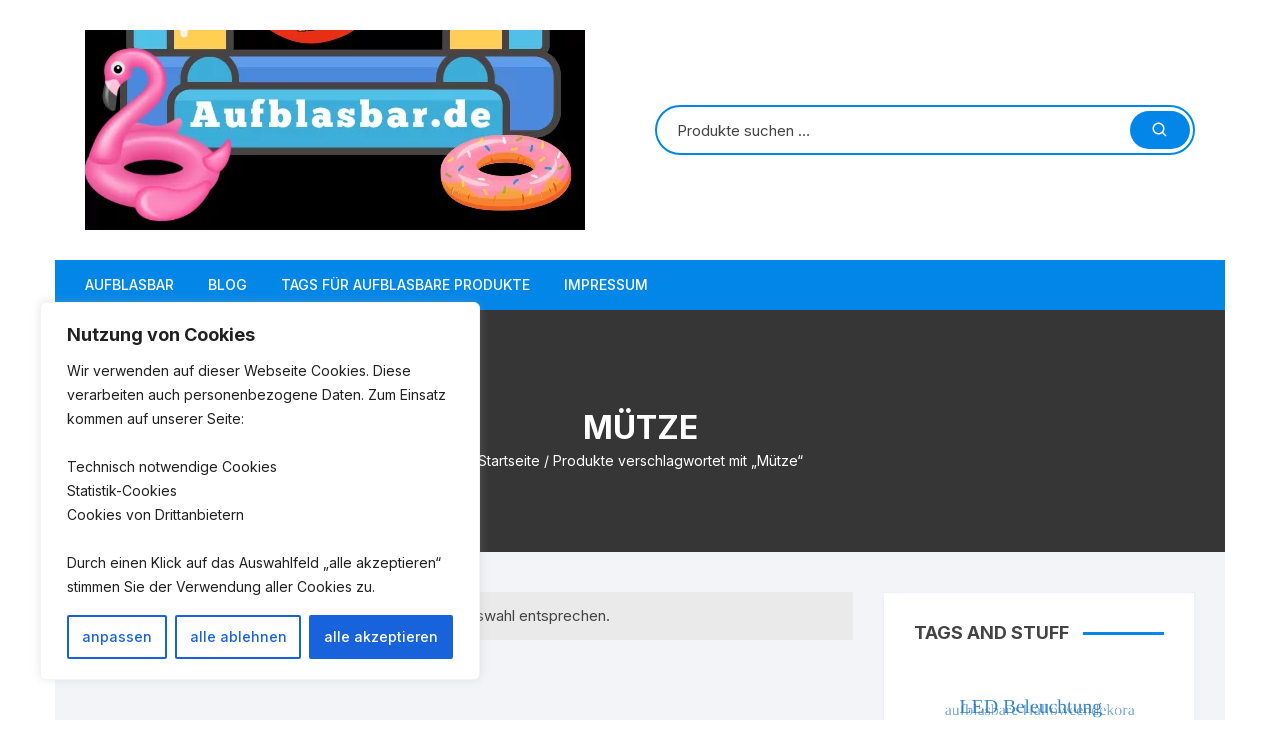

--- FILE ---
content_type: text/html; charset=UTF-8
request_url: https://aufblasbar.de/tag/muetze/
body_size: 18821
content:
<!doctype html>
<html lang="de">
<head>
	<meta charset="UTF-8">
	<meta name="viewport" content="width=device-width, initial-scale=1">
	<link rel="profile" href="https://gmpg.org/xfn/11">

	<title>Mütze &#8211; Aufblasbar.de</title>
<meta name='robots' content='max-image-preview:large' />
			<!-- start/ frontend header/ WooZone -->
					<style type="text/css">
				.WooZone-price-info {
					font-size: 0.6em;
				}
				.woocommerce div.product p.price, .woocommerce div.product span.price {
					line-height: initial !important;
				}
			</style>
					<!-- end/ frontend header/ WooZone -->
		<link rel='dns-prefetch' href='//www.googletagmanager.com' />
<link rel='dns-prefetch' href='//fonts.googleapis.com' />
<link rel='dns-prefetch' href='//pagead2.googlesyndication.com' />
<link rel="alternate" type="application/rss+xml" title="Aufblasbar.de &raquo; Feed" href="https://aufblasbar.de/feed/" />
<link rel="alternate" type="application/rss+xml" title="Aufblasbar.de &raquo; Kommentar-Feed" href="https://aufblasbar.de/comments/feed/" />
<link rel="alternate" type="application/rss+xml" title="Aufblasbar.de &raquo; Mütze Schlagwort Feed" href="https://aufblasbar.de/tag/muetze/feed/" />
<style id='wp-img-auto-sizes-contain-inline-css' type='text/css'>
img:is([sizes=auto i],[sizes^="auto," i]){contain-intrinsic-size:3000px 1500px}
/*# sourceURL=wp-img-auto-sizes-contain-inline-css */
</style>
<style id='wp-block-library-inline-css' type='text/css'>
:root{--wp-block-synced-color:#7a00df;--wp-block-synced-color--rgb:122,0,223;--wp-bound-block-color:var(--wp-block-synced-color);--wp-editor-canvas-background:#ddd;--wp-admin-theme-color:#007cba;--wp-admin-theme-color--rgb:0,124,186;--wp-admin-theme-color-darker-10:#006ba1;--wp-admin-theme-color-darker-10--rgb:0,107,160.5;--wp-admin-theme-color-darker-20:#005a87;--wp-admin-theme-color-darker-20--rgb:0,90,135;--wp-admin-border-width-focus:2px}@media (min-resolution:192dpi){:root{--wp-admin-border-width-focus:1.5px}}.wp-element-button{cursor:pointer}:root .has-very-light-gray-background-color{background-color:#eee}:root .has-very-dark-gray-background-color{background-color:#313131}:root .has-very-light-gray-color{color:#eee}:root .has-very-dark-gray-color{color:#313131}:root .has-vivid-green-cyan-to-vivid-cyan-blue-gradient-background{background:linear-gradient(135deg,#00d084,#0693e3)}:root .has-purple-crush-gradient-background{background:linear-gradient(135deg,#34e2e4,#4721fb 50%,#ab1dfe)}:root .has-hazy-dawn-gradient-background{background:linear-gradient(135deg,#faaca8,#dad0ec)}:root .has-subdued-olive-gradient-background{background:linear-gradient(135deg,#fafae1,#67a671)}:root .has-atomic-cream-gradient-background{background:linear-gradient(135deg,#fdd79a,#004a59)}:root .has-nightshade-gradient-background{background:linear-gradient(135deg,#330968,#31cdcf)}:root .has-midnight-gradient-background{background:linear-gradient(135deg,#020381,#2874fc)}:root{--wp--preset--font-size--normal:16px;--wp--preset--font-size--huge:42px}.has-regular-font-size{font-size:1em}.has-larger-font-size{font-size:2.625em}.has-normal-font-size{font-size:var(--wp--preset--font-size--normal)}.has-huge-font-size{font-size:var(--wp--preset--font-size--huge)}.has-text-align-center{text-align:center}.has-text-align-left{text-align:left}.has-text-align-right{text-align:right}.has-fit-text{white-space:nowrap!important}#end-resizable-editor-section{display:none}.aligncenter{clear:both}.items-justified-left{justify-content:flex-start}.items-justified-center{justify-content:center}.items-justified-right{justify-content:flex-end}.items-justified-space-between{justify-content:space-between}.screen-reader-text{border:0;clip-path:inset(50%);height:1px;margin:-1px;overflow:hidden;padding:0;position:absolute;width:1px;word-wrap:normal!important}.screen-reader-text:focus{background-color:#ddd;clip-path:none;color:#444;display:block;font-size:1em;height:auto;left:5px;line-height:normal;padding:15px 23px 14px;text-decoration:none;top:5px;width:auto;z-index:100000}html :where(.has-border-color){border-style:solid}html :where([style*=border-top-color]){border-top-style:solid}html :where([style*=border-right-color]){border-right-style:solid}html :where([style*=border-bottom-color]){border-bottom-style:solid}html :where([style*=border-left-color]){border-left-style:solid}html :where([style*=border-width]){border-style:solid}html :where([style*=border-top-width]){border-top-style:solid}html :where([style*=border-right-width]){border-right-style:solid}html :where([style*=border-bottom-width]){border-bottom-style:solid}html :where([style*=border-left-width]){border-left-style:solid}html :where(img[class*=wp-image-]){height:auto;max-width:100%}:where(figure){margin:0 0 1em}html :where(.is-position-sticky){--wp-admin--admin-bar--position-offset:var(--wp-admin--admin-bar--height,0px)}@media screen and (max-width:600px){html :where(.is-position-sticky){--wp-admin--admin-bar--position-offset:0px}}

/*# sourceURL=wp-block-library-inline-css */
</style><style id='global-styles-inline-css' type='text/css'>
:root{--wp--preset--aspect-ratio--square: 1;--wp--preset--aspect-ratio--4-3: 4/3;--wp--preset--aspect-ratio--3-4: 3/4;--wp--preset--aspect-ratio--3-2: 3/2;--wp--preset--aspect-ratio--2-3: 2/3;--wp--preset--aspect-ratio--16-9: 16/9;--wp--preset--aspect-ratio--9-16: 9/16;--wp--preset--color--black: #000000;--wp--preset--color--cyan-bluish-gray: #abb8c3;--wp--preset--color--white: #ffffff;--wp--preset--color--pale-pink: #f78da7;--wp--preset--color--vivid-red: #cf2e2e;--wp--preset--color--luminous-vivid-orange: #ff6900;--wp--preset--color--luminous-vivid-amber: #fcb900;--wp--preset--color--light-green-cyan: #7bdcb5;--wp--preset--color--vivid-green-cyan: #00d084;--wp--preset--color--pale-cyan-blue: #8ed1fc;--wp--preset--color--vivid-cyan-blue: #0693e3;--wp--preset--color--vivid-purple: #9b51e0;--wp--preset--gradient--vivid-cyan-blue-to-vivid-purple: linear-gradient(135deg,rgb(6,147,227) 0%,rgb(155,81,224) 100%);--wp--preset--gradient--light-green-cyan-to-vivid-green-cyan: linear-gradient(135deg,rgb(122,220,180) 0%,rgb(0,208,130) 100%);--wp--preset--gradient--luminous-vivid-amber-to-luminous-vivid-orange: linear-gradient(135deg,rgb(252,185,0) 0%,rgb(255,105,0) 100%);--wp--preset--gradient--luminous-vivid-orange-to-vivid-red: linear-gradient(135deg,rgb(255,105,0) 0%,rgb(207,46,46) 100%);--wp--preset--gradient--very-light-gray-to-cyan-bluish-gray: linear-gradient(135deg,rgb(238,238,238) 0%,rgb(169,184,195) 100%);--wp--preset--gradient--cool-to-warm-spectrum: linear-gradient(135deg,rgb(74,234,220) 0%,rgb(151,120,209) 20%,rgb(207,42,186) 40%,rgb(238,44,130) 60%,rgb(251,105,98) 80%,rgb(254,248,76) 100%);--wp--preset--gradient--blush-light-purple: linear-gradient(135deg,rgb(255,206,236) 0%,rgb(152,150,240) 100%);--wp--preset--gradient--blush-bordeaux: linear-gradient(135deg,rgb(254,205,165) 0%,rgb(254,45,45) 50%,rgb(107,0,62) 100%);--wp--preset--gradient--luminous-dusk: linear-gradient(135deg,rgb(255,203,112) 0%,rgb(199,81,192) 50%,rgb(65,88,208) 100%);--wp--preset--gradient--pale-ocean: linear-gradient(135deg,rgb(255,245,203) 0%,rgb(182,227,212) 50%,rgb(51,167,181) 100%);--wp--preset--gradient--electric-grass: linear-gradient(135deg,rgb(202,248,128) 0%,rgb(113,206,126) 100%);--wp--preset--gradient--midnight: linear-gradient(135deg,rgb(2,3,129) 0%,rgb(40,116,252) 100%);--wp--preset--font-size--small: 13px;--wp--preset--font-size--medium: 20px;--wp--preset--font-size--large: 36px;--wp--preset--font-size--x-large: 42px;--wp--preset--spacing--20: 0.44rem;--wp--preset--spacing--30: 0.67rem;--wp--preset--spacing--40: 1rem;--wp--preset--spacing--50: 1.5rem;--wp--preset--spacing--60: 2.25rem;--wp--preset--spacing--70: 3.38rem;--wp--preset--spacing--80: 5.06rem;--wp--preset--shadow--natural: 6px 6px 9px rgba(0, 0, 0, 0.2);--wp--preset--shadow--deep: 12px 12px 50px rgba(0, 0, 0, 0.4);--wp--preset--shadow--sharp: 6px 6px 0px rgba(0, 0, 0, 0.2);--wp--preset--shadow--outlined: 6px 6px 0px -3px rgb(255, 255, 255), 6px 6px rgb(0, 0, 0);--wp--preset--shadow--crisp: 6px 6px 0px rgb(0, 0, 0);}:where(.is-layout-flex){gap: 0.5em;}:where(.is-layout-grid){gap: 0.5em;}body .is-layout-flex{display: flex;}.is-layout-flex{flex-wrap: wrap;align-items: center;}.is-layout-flex > :is(*, div){margin: 0;}body .is-layout-grid{display: grid;}.is-layout-grid > :is(*, div){margin: 0;}:where(.wp-block-columns.is-layout-flex){gap: 2em;}:where(.wp-block-columns.is-layout-grid){gap: 2em;}:where(.wp-block-post-template.is-layout-flex){gap: 1.25em;}:where(.wp-block-post-template.is-layout-grid){gap: 1.25em;}.has-black-color{color: var(--wp--preset--color--black) !important;}.has-cyan-bluish-gray-color{color: var(--wp--preset--color--cyan-bluish-gray) !important;}.has-white-color{color: var(--wp--preset--color--white) !important;}.has-pale-pink-color{color: var(--wp--preset--color--pale-pink) !important;}.has-vivid-red-color{color: var(--wp--preset--color--vivid-red) !important;}.has-luminous-vivid-orange-color{color: var(--wp--preset--color--luminous-vivid-orange) !important;}.has-luminous-vivid-amber-color{color: var(--wp--preset--color--luminous-vivid-amber) !important;}.has-light-green-cyan-color{color: var(--wp--preset--color--light-green-cyan) !important;}.has-vivid-green-cyan-color{color: var(--wp--preset--color--vivid-green-cyan) !important;}.has-pale-cyan-blue-color{color: var(--wp--preset--color--pale-cyan-blue) !important;}.has-vivid-cyan-blue-color{color: var(--wp--preset--color--vivid-cyan-blue) !important;}.has-vivid-purple-color{color: var(--wp--preset--color--vivid-purple) !important;}.has-black-background-color{background-color: var(--wp--preset--color--black) !important;}.has-cyan-bluish-gray-background-color{background-color: var(--wp--preset--color--cyan-bluish-gray) !important;}.has-white-background-color{background-color: var(--wp--preset--color--white) !important;}.has-pale-pink-background-color{background-color: var(--wp--preset--color--pale-pink) !important;}.has-vivid-red-background-color{background-color: var(--wp--preset--color--vivid-red) !important;}.has-luminous-vivid-orange-background-color{background-color: var(--wp--preset--color--luminous-vivid-orange) !important;}.has-luminous-vivid-amber-background-color{background-color: var(--wp--preset--color--luminous-vivid-amber) !important;}.has-light-green-cyan-background-color{background-color: var(--wp--preset--color--light-green-cyan) !important;}.has-vivid-green-cyan-background-color{background-color: var(--wp--preset--color--vivid-green-cyan) !important;}.has-pale-cyan-blue-background-color{background-color: var(--wp--preset--color--pale-cyan-blue) !important;}.has-vivid-cyan-blue-background-color{background-color: var(--wp--preset--color--vivid-cyan-blue) !important;}.has-vivid-purple-background-color{background-color: var(--wp--preset--color--vivid-purple) !important;}.has-black-border-color{border-color: var(--wp--preset--color--black) !important;}.has-cyan-bluish-gray-border-color{border-color: var(--wp--preset--color--cyan-bluish-gray) !important;}.has-white-border-color{border-color: var(--wp--preset--color--white) !important;}.has-pale-pink-border-color{border-color: var(--wp--preset--color--pale-pink) !important;}.has-vivid-red-border-color{border-color: var(--wp--preset--color--vivid-red) !important;}.has-luminous-vivid-orange-border-color{border-color: var(--wp--preset--color--luminous-vivid-orange) !important;}.has-luminous-vivid-amber-border-color{border-color: var(--wp--preset--color--luminous-vivid-amber) !important;}.has-light-green-cyan-border-color{border-color: var(--wp--preset--color--light-green-cyan) !important;}.has-vivid-green-cyan-border-color{border-color: var(--wp--preset--color--vivid-green-cyan) !important;}.has-pale-cyan-blue-border-color{border-color: var(--wp--preset--color--pale-cyan-blue) !important;}.has-vivid-cyan-blue-border-color{border-color: var(--wp--preset--color--vivid-cyan-blue) !important;}.has-vivid-purple-border-color{border-color: var(--wp--preset--color--vivid-purple) !important;}.has-vivid-cyan-blue-to-vivid-purple-gradient-background{background: var(--wp--preset--gradient--vivid-cyan-blue-to-vivid-purple) !important;}.has-light-green-cyan-to-vivid-green-cyan-gradient-background{background: var(--wp--preset--gradient--light-green-cyan-to-vivid-green-cyan) !important;}.has-luminous-vivid-amber-to-luminous-vivid-orange-gradient-background{background: var(--wp--preset--gradient--luminous-vivid-amber-to-luminous-vivid-orange) !important;}.has-luminous-vivid-orange-to-vivid-red-gradient-background{background: var(--wp--preset--gradient--luminous-vivid-orange-to-vivid-red) !important;}.has-very-light-gray-to-cyan-bluish-gray-gradient-background{background: var(--wp--preset--gradient--very-light-gray-to-cyan-bluish-gray) !important;}.has-cool-to-warm-spectrum-gradient-background{background: var(--wp--preset--gradient--cool-to-warm-spectrum) !important;}.has-blush-light-purple-gradient-background{background: var(--wp--preset--gradient--blush-light-purple) !important;}.has-blush-bordeaux-gradient-background{background: var(--wp--preset--gradient--blush-bordeaux) !important;}.has-luminous-dusk-gradient-background{background: var(--wp--preset--gradient--luminous-dusk) !important;}.has-pale-ocean-gradient-background{background: var(--wp--preset--gradient--pale-ocean) !important;}.has-electric-grass-gradient-background{background: var(--wp--preset--gradient--electric-grass) !important;}.has-midnight-gradient-background{background: var(--wp--preset--gradient--midnight) !important;}.has-small-font-size{font-size: var(--wp--preset--font-size--small) !important;}.has-medium-font-size{font-size: var(--wp--preset--font-size--medium) !important;}.has-large-font-size{font-size: var(--wp--preset--font-size--large) !important;}.has-x-large-font-size{font-size: var(--wp--preset--font-size--x-large) !important;}
/*# sourceURL=global-styles-inline-css */
</style>

<style id='classic-theme-styles-inline-css' type='text/css'>
/*! This file is auto-generated */
.wp-block-button__link{color:#fff;background-color:#32373c;border-radius:9999px;box-shadow:none;text-decoration:none;padding:calc(.667em + 2px) calc(1.333em + 2px);font-size:1.125em}.wp-block-file__button{background:#32373c;color:#fff;text-decoration:none}
/*# sourceURL=/wp-includes/css/classic-themes.min.css */
</style>
<style id='woocommerce-inline-inline-css' type='text/css'>
.woocommerce form .form-row .required { visibility: visible; }
/*# sourceURL=woocommerce-inline-inline-css */
</style>
<link rel='stylesheet' id='wpo_min-header-0-css' href='https://aufblasbar.de/wp-content/cache/wpo-minify/1764739727/assets/wpo-minify-header-fd34236a.min.css' type='text/css' media='all' />
<link rel='stylesheet' id='wpo_min-header-1-css' href='https://aufblasbar.de/wp-content/cache/wpo-minify/1764739727/assets/wpo-minify-header-eee51423.min.css' type='text/css' media='only screen and (max-width: 768px)' />
<link rel='stylesheet' id='wpo_min-header-2-css' href='https://aufblasbar.de/wp-content/cache/wpo-minify/1764739727/assets/wpo-minify-header-783a6b09.min.css' type='text/css' media='all' />
<script type="text/javascript" id="wpo_min-header-0-js-extra">
/* <![CDATA[ */
var _ckyConfig = {"_ipData":[],"_assetsURL":"https://aufblasbar.de/wp-content/plugins/cookie-law-info/lite/frontend/images/","_publicURL":"https://aufblasbar.de","_expiry":"365","_categories":[{"name":"Necessary","slug":"necessary","isNecessary":true,"ccpaDoNotSell":true,"cookies":[],"active":true,"defaultConsent":{"gdpr":true,"ccpa":true}},{"name":"Functional","slug":"functional","isNecessary":false,"ccpaDoNotSell":true,"cookies":[],"active":true,"defaultConsent":{"gdpr":false,"ccpa":false}},{"name":"Analytics","slug":"analytics","isNecessary":false,"ccpaDoNotSell":true,"cookies":[],"active":true,"defaultConsent":{"gdpr":false,"ccpa":false}},{"name":"Performance","slug":"performance","isNecessary":false,"ccpaDoNotSell":true,"cookies":[],"active":true,"defaultConsent":{"gdpr":false,"ccpa":false}},{"name":"Advertisement","slug":"advertisement","isNecessary":false,"ccpaDoNotSell":true,"cookies":[],"active":true,"defaultConsent":{"gdpr":false,"ccpa":false}}],"_activeLaw":"gdpr","_rootDomain":"","_block":"1","_showBanner":"1","_bannerConfig":{"settings":{"type":"box","preferenceCenterType":"popup","position":"bottom-left","applicableLaw":"gdpr"},"behaviours":{"reloadBannerOnAccept":false,"loadAnalyticsByDefault":false,"animations":{"onLoad":"animate","onHide":"sticky"}},"config":{"revisitConsent":{"status":true,"tag":"revisit-consent","position":"bottom-left","meta":{"url":"#"},"styles":{"background-color":"#0056a7"},"elements":{"title":{"type":"text","tag":"revisit-consent-title","status":true,"styles":{"color":"#0056a7"}}}},"preferenceCenter":{"toggle":{"status":true,"tag":"detail-category-toggle","type":"toggle","states":{"active":{"styles":{"background-color":"#1863DC"}},"inactive":{"styles":{"background-color":"#D0D5D2"}}}}},"categoryPreview":{"status":false,"toggle":{"status":true,"tag":"detail-category-preview-toggle","type":"toggle","states":{"active":{"styles":{"background-color":"#1863DC"}},"inactive":{"styles":{"background-color":"#D0D5D2"}}}}},"videoPlaceholder":{"status":true,"styles":{"background-color":"#000000","border-color":"#000000","color":"#ffffff"}},"readMore":{"status":false,"tag":"readmore-button","type":"link","meta":{"noFollow":true,"newTab":true},"styles":{"color":"#1863dc","background-color":"transparent","border-color":"transparent"}},"showMore":{"status":true,"tag":"show-desc-button","type":"button","styles":{"color":"#1863DC"}},"showLess":{"status":true,"tag":"hide-desc-button","type":"button","styles":{"color":"#1863DC"}},"alwaysActive":{"status":true,"tag":"always-active","styles":{"color":"#008000"}},"manualLinks":{"status":true,"tag":"manual-links","type":"link","styles":{"color":"#1863DC"}},"auditTable":{"status":true},"optOption":{"status":true,"toggle":{"status":true,"tag":"optout-option-toggle","type":"toggle","states":{"active":{"styles":{"background-color":"#1863dc"}},"inactive":{"styles":{"background-color":"#FFFFFF"}}}}}}},"_version":"3.3.6","_logConsent":"1","_tags":[{"tag":"accept-button","styles":{"color":"#FFFFFF","background-color":"#1863dc","border-color":"#1863dc"}},{"tag":"reject-button","styles":{"color":"#1863dc","background-color":"transparent","border-color":"#1863dc"}},{"tag":"settings-button","styles":{"color":"#1863dc","background-color":"transparent","border-color":"#1863dc"}},{"tag":"readmore-button","styles":{"color":"#1863dc","background-color":"transparent","border-color":"transparent"}},{"tag":"donotsell-button","styles":{"color":"#1863dc","background-color":"transparent","border-color":"transparent"}},{"tag":"show-desc-button","styles":{"color":"#1863DC"}},{"tag":"hide-desc-button","styles":{"color":"#1863DC"}},{"tag":"cky-always-active","styles":[]},{"tag":"cky-link","styles":[]},{"tag":"accept-button","styles":{"color":"#FFFFFF","background-color":"#1863dc","border-color":"#1863dc"}},{"tag":"revisit-consent","styles":{"background-color":"#0056a7"}}],"_shortCodes":[{"key":"cky_readmore","content":"\u003Ca href=\"#\" class=\"cky-policy\" aria-label=\"Datenschutz\" target=\"_blank\" rel=\"noopener\" data-cky-tag=\"readmore-button\"\u003EDatenschutz\u003C/a\u003E","tag":"readmore-button","status":false,"attributes":{"rel":"nofollow","target":"_blank"}},{"key":"cky_show_desc","content":"\u003Cbutton class=\"cky-show-desc-btn\" data-cky-tag=\"show-desc-button\" aria-label=\"Show more\"\u003EShow more\u003C/button\u003E","tag":"show-desc-button","status":true,"attributes":[]},{"key":"cky_hide_desc","content":"\u003Cbutton class=\"cky-show-desc-btn\" data-cky-tag=\"hide-desc-button\" aria-label=\"Show less\"\u003EShow less\u003C/button\u003E","tag":"hide-desc-button","status":true,"attributes":[]},{"key":"cky_optout_show_desc","content":"[cky_optout_show_desc]","tag":"optout-show-desc-button","status":true,"attributes":[]},{"key":"cky_optout_hide_desc","content":"[cky_optout_hide_desc]","tag":"optout-hide-desc-button","status":true,"attributes":[]},{"key":"cky_category_toggle_label","content":"[cky_{{status}}_category_label] [cky_preference_{{category_slug}}_title]","tag":"","status":true,"attributes":[]},{"key":"cky_enable_category_label","content":"Enable","tag":"","status":true,"attributes":[]},{"key":"cky_disable_category_label","content":"Disable","tag":"","status":true,"attributes":[]},{"key":"cky_video_placeholder","content":"\u003Cdiv class=\"video-placeholder-normal\" data-cky-tag=\"video-placeholder\" id=\"[UNIQUEID]\"\u003E\u003Cp class=\"video-placeholder-text-normal\" data-cky-tag=\"placeholder-title\"\u003EPlease accept cookies to access this content\u003C/p\u003E\u003C/div\u003E","tag":"","status":true,"attributes":[]},{"key":"cky_enable_optout_label","content":"Enable","tag":"","status":true,"attributes":[]},{"key":"cky_disable_optout_label","content":"Disable","tag":"","status":true,"attributes":[]},{"key":"cky_optout_toggle_label","content":"[cky_{{status}}_optout_label] [cky_optout_option_title]","tag":"","status":true,"attributes":[]},{"key":"cky_optout_option_title","content":"Do Not Sell or Share My Personal Information","tag":"","status":true,"attributes":[]},{"key":"cky_optout_close_label","content":"Close","tag":"","status":true,"attributes":[]},{"key":"cky_preference_close_label","content":"Close","tag":"","status":true,"attributes":[]}],"_rtl":"","_language":"en","_providersToBlock":[]};
var _ckyStyles = {"css":".cky-overlay{background: #000000; opacity: 0.4; position: fixed; top: 0; left: 0; width: 100%; height: 100%; z-index: 99999999;}.cky-hide{display: none;}.cky-btn-revisit-wrapper{display: flex; align-items: center; justify-content: center; background: #0056a7; width: 45px; height: 45px; border-radius: 50%; position: fixed; z-index: 999999; cursor: pointer;}.cky-revisit-bottom-left{bottom: 15px; left: 15px;}.cky-revisit-bottom-right{bottom: 15px; right: 15px;}.cky-btn-revisit-wrapper .cky-btn-revisit{display: flex; align-items: center; justify-content: center; background: none; border: none; cursor: pointer; position: relative; margin: 0; padding: 0;}.cky-btn-revisit-wrapper .cky-btn-revisit img{max-width: fit-content; margin: 0; height: 30px; width: 30px;}.cky-revisit-bottom-left:hover::before{content: attr(data-tooltip); position: absolute; background: #4e4b66; color: #ffffff; left: calc(100% + 7px); font-size: 12px; line-height: 16px; width: max-content; padding: 4px 8px; border-radius: 4px;}.cky-revisit-bottom-left:hover::after{position: absolute; content: \"\"; border: 5px solid transparent; left: calc(100% + 2px); border-left-width: 0; border-right-color: #4e4b66;}.cky-revisit-bottom-right:hover::before{content: attr(data-tooltip); position: absolute; background: #4e4b66; color: #ffffff; right: calc(100% + 7px); font-size: 12px; line-height: 16px; width: max-content; padding: 4px 8px; border-radius: 4px;}.cky-revisit-bottom-right:hover::after{position: absolute; content: \"\"; border: 5px solid transparent; right: calc(100% + 2px); border-right-width: 0; border-left-color: #4e4b66;}.cky-revisit-hide{display: none;}.cky-consent-container{position: fixed; width: 440px; box-sizing: border-box; z-index: 9999999; border-radius: 6px;}.cky-consent-container .cky-consent-bar{background: #ffffff; border: 1px solid; padding: 20px 26px; box-shadow: 0 -1px 10px 0 #acabab4d; border-radius: 6px;}.cky-box-bottom-left{bottom: 40px; left: 40px;}.cky-box-bottom-right{bottom: 40px; right: 40px;}.cky-box-top-left{top: 40px; left: 40px;}.cky-box-top-right{top: 40px; right: 40px;}.cky-custom-brand-logo-wrapper .cky-custom-brand-logo{width: 100px; height: auto; margin: 0 0 12px 0;}.cky-notice .cky-title{color: #212121; font-weight: 700; font-size: 18px; line-height: 24px; margin: 0 0 12px 0;}.cky-notice-des *,.cky-preference-content-wrapper *,.cky-accordion-header-des *,.cky-gpc-wrapper .cky-gpc-desc *{font-size: 14px;}.cky-notice-des{color: #212121; font-size: 14px; line-height: 24px; font-weight: 400;}.cky-notice-des img{height: 25px; width: 25px;}.cky-consent-bar .cky-notice-des p,.cky-gpc-wrapper .cky-gpc-desc p,.cky-preference-body-wrapper .cky-preference-content-wrapper p,.cky-accordion-header-wrapper .cky-accordion-header-des p,.cky-cookie-des-table li div:last-child p{color: inherit; margin-top: 0; overflow-wrap: break-word;}.cky-notice-des P:last-child,.cky-preference-content-wrapper p:last-child,.cky-cookie-des-table li div:last-child p:last-child,.cky-gpc-wrapper .cky-gpc-desc p:last-child{margin-bottom: 0;}.cky-notice-des a.cky-policy,.cky-notice-des button.cky-policy{font-size: 14px; color: #1863dc; white-space: nowrap; cursor: pointer; background: transparent; border: 1px solid; text-decoration: underline;}.cky-notice-des button.cky-policy{padding: 0;}.cky-notice-des a.cky-policy:focus-visible,.cky-notice-des button.cky-policy:focus-visible,.cky-preference-content-wrapper .cky-show-desc-btn:focus-visible,.cky-accordion-header .cky-accordion-btn:focus-visible,.cky-preference-header .cky-btn-close:focus-visible,.cky-switch input[type=\"checkbox\"]:focus-visible,.cky-footer-wrapper a:focus-visible,.cky-btn:focus-visible{outline: 2px solid #1863dc; outline-offset: 2px;}.cky-btn:focus:not(:focus-visible),.cky-accordion-header .cky-accordion-btn:focus:not(:focus-visible),.cky-preference-content-wrapper .cky-show-desc-btn:focus:not(:focus-visible),.cky-btn-revisit-wrapper .cky-btn-revisit:focus:not(:focus-visible),.cky-preference-header .cky-btn-close:focus:not(:focus-visible),.cky-consent-bar .cky-banner-btn-close:focus:not(:focus-visible){outline: 0;}button.cky-show-desc-btn:not(:hover):not(:active){color: #1863dc; background: transparent;}button.cky-accordion-btn:not(:hover):not(:active),button.cky-banner-btn-close:not(:hover):not(:active),button.cky-btn-revisit:not(:hover):not(:active),button.cky-btn-close:not(:hover):not(:active){background: transparent;}.cky-consent-bar button:hover,.cky-modal.cky-modal-open button:hover,.cky-consent-bar button:focus,.cky-modal.cky-modal-open button:focus{text-decoration: none;}.cky-notice-btn-wrapper{display: flex; justify-content: flex-start; align-items: center; flex-wrap: wrap; margin-top: 16px;}.cky-notice-btn-wrapper .cky-btn{text-shadow: none; box-shadow: none;}.cky-btn{flex: auto; max-width: 100%; font-size: 14px; font-family: inherit; line-height: 24px; padding: 8px; font-weight: 500; margin: 0 8px 0 0; border-radius: 2px; cursor: pointer; text-align: center; text-transform: none; min-height: 0;}.cky-btn:hover{opacity: 0.8;}.cky-btn-customize{color: #1863dc; background: transparent; border: 2px solid #1863dc;}.cky-btn-reject{color: #1863dc; background: transparent; border: 2px solid #1863dc;}.cky-btn-accept{background: #1863dc; color: #ffffff; border: 2px solid #1863dc;}.cky-btn:last-child{margin-right: 0;}@media (max-width: 576px){.cky-box-bottom-left{bottom: 0; left: 0;}.cky-box-bottom-right{bottom: 0; right: 0;}.cky-box-top-left{top: 0; left: 0;}.cky-box-top-right{top: 0; right: 0;}}@media (max-width: 440px){.cky-box-bottom-left, .cky-box-bottom-right, .cky-box-top-left, .cky-box-top-right{width: 100%; max-width: 100%;}.cky-consent-container .cky-consent-bar{padding: 20px 0;}.cky-custom-brand-logo-wrapper, .cky-notice .cky-title, .cky-notice-des, .cky-notice-btn-wrapper{padding: 0 24px;}.cky-notice-des{max-height: 40vh; overflow-y: scroll;}.cky-notice-btn-wrapper{flex-direction: column; margin-top: 0;}.cky-btn{width: 100%; margin: 10px 0 0 0;}.cky-notice-btn-wrapper .cky-btn-customize{order: 2;}.cky-notice-btn-wrapper .cky-btn-reject{order: 3;}.cky-notice-btn-wrapper .cky-btn-accept{order: 1; margin-top: 16px;}}@media (max-width: 352px){.cky-notice .cky-title{font-size: 16px;}.cky-notice-des *{font-size: 12px;}.cky-notice-des, .cky-btn{font-size: 12px;}}.cky-modal.cky-modal-open{display: flex; visibility: visible; -webkit-transform: translate(-50%, -50%); -moz-transform: translate(-50%, -50%); -ms-transform: translate(-50%, -50%); -o-transform: translate(-50%, -50%); transform: translate(-50%, -50%); top: 50%; left: 50%; transition: all 1s ease;}.cky-modal{box-shadow: 0 32px 68px rgba(0, 0, 0, 0.3); margin: 0 auto; position: fixed; max-width: 100%; background: #ffffff; top: 50%; box-sizing: border-box; border-radius: 6px; z-index: 999999999; color: #212121; -webkit-transform: translate(-50%, 100%); -moz-transform: translate(-50%, 100%); -ms-transform: translate(-50%, 100%); -o-transform: translate(-50%, 100%); transform: translate(-50%, 100%); visibility: hidden; transition: all 0s ease;}.cky-preference-center{max-height: 79vh; overflow: hidden; width: 845px; overflow: hidden; flex: 1 1 0; display: flex; flex-direction: column; border-radius: 6px;}.cky-preference-header{display: flex; align-items: center; justify-content: space-between; padding: 22px 24px; border-bottom: 1px solid;}.cky-preference-header .cky-preference-title{font-size: 18px; font-weight: 700; line-height: 24px;}.cky-preference-header .cky-btn-close{margin: 0; cursor: pointer; vertical-align: middle; padding: 0; background: none; border: none; width: auto; height: auto; min-height: 0; line-height: 0; text-shadow: none; box-shadow: none;}.cky-preference-header .cky-btn-close img{margin: 0; height: 10px; width: 10px;}.cky-preference-body-wrapper{padding: 0 24px; flex: 1; overflow: auto; box-sizing: border-box;}.cky-preference-content-wrapper,.cky-gpc-wrapper .cky-gpc-desc{font-size: 14px; line-height: 24px; font-weight: 400; padding: 12px 0;}.cky-preference-content-wrapper{border-bottom: 1px solid;}.cky-preference-content-wrapper img{height: 25px; width: 25px;}.cky-preference-content-wrapper .cky-show-desc-btn{font-size: 14px; font-family: inherit; color: #1863dc; text-decoration: none; line-height: 24px; padding: 0; margin: 0; white-space: nowrap; cursor: pointer; background: transparent; border-color: transparent; text-transform: none; min-height: 0; text-shadow: none; box-shadow: none;}.cky-accordion-wrapper{margin-bottom: 10px;}.cky-accordion{border-bottom: 1px solid;}.cky-accordion:last-child{border-bottom: none;}.cky-accordion .cky-accordion-item{display: flex; margin-top: 10px;}.cky-accordion .cky-accordion-body{display: none;}.cky-accordion.cky-accordion-active .cky-accordion-body{display: block; padding: 0 22px; margin-bottom: 16px;}.cky-accordion-header-wrapper{cursor: pointer; width: 100%;}.cky-accordion-item .cky-accordion-header{display: flex; justify-content: space-between; align-items: center;}.cky-accordion-header .cky-accordion-btn{font-size: 16px; font-family: inherit; color: #212121; line-height: 24px; background: none; border: none; font-weight: 700; padding: 0; margin: 0; cursor: pointer; text-transform: none; min-height: 0; text-shadow: none; box-shadow: none;}.cky-accordion-header .cky-always-active{color: #008000; font-weight: 600; line-height: 24px; font-size: 14px;}.cky-accordion-header-des{font-size: 14px; line-height: 24px; margin: 10px 0 16px 0;}.cky-accordion-chevron{margin-right: 22px; position: relative; cursor: pointer;}.cky-accordion-chevron-hide{display: none;}.cky-accordion .cky-accordion-chevron i::before{content: \"\"; position: absolute; border-right: 1.4px solid; border-bottom: 1.4px solid; border-color: inherit; height: 6px; width: 6px; -webkit-transform: rotate(-45deg); -moz-transform: rotate(-45deg); -ms-transform: rotate(-45deg); -o-transform: rotate(-45deg); transform: rotate(-45deg); transition: all 0.2s ease-in-out; top: 8px;}.cky-accordion.cky-accordion-active .cky-accordion-chevron i::before{-webkit-transform: rotate(45deg); -moz-transform: rotate(45deg); -ms-transform: rotate(45deg); -o-transform: rotate(45deg); transform: rotate(45deg);}.cky-audit-table{background: #f4f4f4; border-radius: 6px;}.cky-audit-table .cky-empty-cookies-text{color: inherit; font-size: 12px; line-height: 24px; margin: 0; padding: 10px;}.cky-audit-table .cky-cookie-des-table{font-size: 12px; line-height: 24px; font-weight: normal; padding: 15px 10px; border-bottom: 1px solid; border-bottom-color: inherit; margin: 0;}.cky-audit-table .cky-cookie-des-table:last-child{border-bottom: none;}.cky-audit-table .cky-cookie-des-table li{list-style-type: none; display: flex; padding: 3px 0;}.cky-audit-table .cky-cookie-des-table li:first-child{padding-top: 0;}.cky-cookie-des-table li div:first-child{width: 100px; font-weight: 600; word-break: break-word; word-wrap: break-word;}.cky-cookie-des-table li div:last-child{flex: 1; word-break: break-word; word-wrap: break-word; margin-left: 8px;}.cky-footer-shadow{display: block; width: 100%; height: 40px; background: linear-gradient(180deg, rgba(255, 255, 255, 0) 0%, #ffffff 100%); position: absolute; bottom: calc(100% - 1px);}.cky-footer-wrapper{position: relative;}.cky-prefrence-btn-wrapper{display: flex; flex-wrap: wrap; align-items: center; justify-content: center; padding: 22px 24px; border-top: 1px solid;}.cky-prefrence-btn-wrapper .cky-btn{flex: auto; max-width: 100%; text-shadow: none; box-shadow: none;}.cky-btn-preferences{color: #1863dc; background: transparent; border: 2px solid #1863dc;}.cky-preference-header,.cky-preference-body-wrapper,.cky-preference-content-wrapper,.cky-accordion-wrapper,.cky-accordion,.cky-accordion-wrapper,.cky-footer-wrapper,.cky-prefrence-btn-wrapper{border-color: inherit;}@media (max-width: 845px){.cky-modal{max-width: calc(100% - 16px);}}@media (max-width: 576px){.cky-modal{max-width: 100%;}.cky-preference-center{max-height: 100vh;}.cky-prefrence-btn-wrapper{flex-direction: column;}.cky-accordion.cky-accordion-active .cky-accordion-body{padding-right: 0;}.cky-prefrence-btn-wrapper .cky-btn{width: 100%; margin: 10px 0 0 0;}.cky-prefrence-btn-wrapper .cky-btn-reject{order: 3;}.cky-prefrence-btn-wrapper .cky-btn-accept{order: 1; margin-top: 0;}.cky-prefrence-btn-wrapper .cky-btn-preferences{order: 2;}}@media (max-width: 425px){.cky-accordion-chevron{margin-right: 15px;}.cky-notice-btn-wrapper{margin-top: 0;}.cky-accordion.cky-accordion-active .cky-accordion-body{padding: 0 15px;}}@media (max-width: 352px){.cky-preference-header .cky-preference-title{font-size: 16px;}.cky-preference-header{padding: 16px 24px;}.cky-preference-content-wrapper *, .cky-accordion-header-des *{font-size: 12px;}.cky-preference-content-wrapper, .cky-preference-content-wrapper .cky-show-more, .cky-accordion-header .cky-always-active, .cky-accordion-header-des, .cky-preference-content-wrapper .cky-show-desc-btn, .cky-notice-des a.cky-policy{font-size: 12px;}.cky-accordion-header .cky-accordion-btn{font-size: 14px;}}.cky-switch{display: flex;}.cky-switch input[type=\"checkbox\"]{position: relative; width: 44px; height: 24px; margin: 0; background: #d0d5d2; -webkit-appearance: none; border-radius: 50px; cursor: pointer; outline: 0; border: none; top: 0;}.cky-switch input[type=\"checkbox\"]:checked{background: #1863dc;}.cky-switch input[type=\"checkbox\"]:before{position: absolute; content: \"\"; height: 20px; width: 20px; left: 2px; bottom: 2px; border-radius: 50%; background-color: white; -webkit-transition: 0.4s; transition: 0.4s; margin: 0;}.cky-switch input[type=\"checkbox\"]:after{display: none;}.cky-switch input[type=\"checkbox\"]:checked:before{-webkit-transform: translateX(20px); -ms-transform: translateX(20px); transform: translateX(20px);}@media (max-width: 425px){.cky-switch input[type=\"checkbox\"]{width: 38px; height: 21px;}.cky-switch input[type=\"checkbox\"]:before{height: 17px; width: 17px;}.cky-switch input[type=\"checkbox\"]:checked:before{-webkit-transform: translateX(17px); -ms-transform: translateX(17px); transform: translateX(17px);}}.cky-consent-bar .cky-banner-btn-close{position: absolute; right: 9px; top: 5px; background: none; border: none; cursor: pointer; padding: 0; margin: 0; min-height: 0; line-height: 0; height: auto; width: auto; text-shadow: none; box-shadow: none;}.cky-consent-bar .cky-banner-btn-close img{height: 9px; width: 9px; margin: 0;}.cky-notice-group{font-size: 14px; line-height: 24px; font-weight: 400; color: #212121;}.cky-notice-btn-wrapper .cky-btn-do-not-sell{font-size: 14px; line-height: 24px; padding: 6px 0; margin: 0; font-weight: 500; background: none; border-radius: 2px; border: none; cursor: pointer; text-align: left; color: #1863dc; background: transparent; border-color: transparent; box-shadow: none; text-shadow: none;}.cky-consent-bar .cky-banner-btn-close:focus-visible,.cky-notice-btn-wrapper .cky-btn-do-not-sell:focus-visible,.cky-opt-out-btn-wrapper .cky-btn:focus-visible,.cky-opt-out-checkbox-wrapper input[type=\"checkbox\"].cky-opt-out-checkbox:focus-visible{outline: 2px solid #1863dc; outline-offset: 2px;}@media (max-width: 440px){.cky-consent-container{width: 100%;}}@media (max-width: 352px){.cky-notice-des a.cky-policy, .cky-notice-btn-wrapper .cky-btn-do-not-sell{font-size: 12px;}}.cky-opt-out-wrapper{padding: 12px 0;}.cky-opt-out-wrapper .cky-opt-out-checkbox-wrapper{display: flex; align-items: center;}.cky-opt-out-checkbox-wrapper .cky-opt-out-checkbox-label{font-size: 16px; font-weight: 700; line-height: 24px; margin: 0 0 0 12px; cursor: pointer;}.cky-opt-out-checkbox-wrapper input[type=\"checkbox\"].cky-opt-out-checkbox{background-color: #ffffff; border: 1px solid black; width: 20px; height: 18.5px; margin: 0; -webkit-appearance: none; position: relative; display: flex; align-items: center; justify-content: center; border-radius: 2px; cursor: pointer;}.cky-opt-out-checkbox-wrapper input[type=\"checkbox\"].cky-opt-out-checkbox:checked{background-color: #1863dc; border: none;}.cky-opt-out-checkbox-wrapper input[type=\"checkbox\"].cky-opt-out-checkbox:checked::after{left: 6px; bottom: 4px; width: 7px; height: 13px; border: solid #ffffff; border-width: 0 3px 3px 0; border-radius: 2px; -webkit-transform: rotate(45deg); -ms-transform: rotate(45deg); transform: rotate(45deg); content: \"\"; position: absolute; box-sizing: border-box;}.cky-opt-out-checkbox-wrapper.cky-disabled .cky-opt-out-checkbox-label,.cky-opt-out-checkbox-wrapper.cky-disabled input[type=\"checkbox\"].cky-opt-out-checkbox{cursor: no-drop;}.cky-gpc-wrapper{margin: 0 0 0 32px;}.cky-footer-wrapper .cky-opt-out-btn-wrapper{display: flex; flex-wrap: wrap; align-items: center; justify-content: center; padding: 22px 24px;}.cky-opt-out-btn-wrapper .cky-btn{flex: auto; max-width: 100%; text-shadow: none; box-shadow: none;}.cky-opt-out-btn-wrapper .cky-btn-cancel{border: 1px solid #dedfe0; background: transparent; color: #858585;}.cky-opt-out-btn-wrapper .cky-btn-confirm{background: #1863dc; color: #ffffff; border: 1px solid #1863dc;}@media (max-width: 352px){.cky-opt-out-checkbox-wrapper .cky-opt-out-checkbox-label{font-size: 14px;}.cky-gpc-wrapper .cky-gpc-desc, .cky-gpc-wrapper .cky-gpc-desc *{font-size: 12px;}.cky-opt-out-checkbox-wrapper input[type=\"checkbox\"].cky-opt-out-checkbox{width: 16px; height: 16px;}.cky-opt-out-checkbox-wrapper input[type=\"checkbox\"].cky-opt-out-checkbox:checked::after{left: 5px; bottom: 4px; width: 3px; height: 9px;}.cky-gpc-wrapper{margin: 0 0 0 28px;}}.video-placeholder-youtube{background-size: 100% 100%; background-position: center; background-repeat: no-repeat; background-color: #b2b0b059; position: relative; display: flex; align-items: center; justify-content: center; max-width: 100%;}.video-placeholder-text-youtube{text-align: center; align-items: center; padding: 10px 16px; background-color: #000000cc; color: #ffffff; border: 1px solid; border-radius: 2px; cursor: pointer;}.video-placeholder-normal{background-image: url(\"/wp-content/plugins/cookie-law-info/lite/frontend/images/placeholder.svg\"); background-size: 80px; background-position: center; background-repeat: no-repeat; background-color: #b2b0b059; position: relative; display: flex; align-items: flex-end; justify-content: center; max-width: 100%;}.video-placeholder-text-normal{align-items: center; padding: 10px 16px; text-align: center; border: 1px solid; border-radius: 2px; cursor: pointer;}.cky-rtl{direction: rtl; text-align: right;}.cky-rtl .cky-banner-btn-close{left: 9px; right: auto;}.cky-rtl .cky-notice-btn-wrapper .cky-btn:last-child{margin-right: 8px;}.cky-rtl .cky-notice-btn-wrapper .cky-btn:first-child{margin-right: 0;}.cky-rtl .cky-notice-btn-wrapper{margin-left: 0; margin-right: 15px;}.cky-rtl .cky-prefrence-btn-wrapper .cky-btn{margin-right: 8px;}.cky-rtl .cky-prefrence-btn-wrapper .cky-btn:first-child{margin-right: 0;}.cky-rtl .cky-accordion .cky-accordion-chevron i::before{border: none; border-left: 1.4px solid; border-top: 1.4px solid; left: 12px;}.cky-rtl .cky-accordion.cky-accordion-active .cky-accordion-chevron i::before{-webkit-transform: rotate(-135deg); -moz-transform: rotate(-135deg); -ms-transform: rotate(-135deg); -o-transform: rotate(-135deg); transform: rotate(-135deg);}@media (max-width: 768px){.cky-rtl .cky-notice-btn-wrapper{margin-right: 0;}}@media (max-width: 576px){.cky-rtl .cky-notice-btn-wrapper .cky-btn:last-child{margin-right: 0;}.cky-rtl .cky-prefrence-btn-wrapper .cky-btn{margin-right: 0;}.cky-rtl .cky-accordion.cky-accordion-active .cky-accordion-body{padding: 0 22px 0 0;}}@media (max-width: 425px){.cky-rtl .cky-accordion.cky-accordion-active .cky-accordion-body{padding: 0 15px 0 0;}}.cky-rtl .cky-opt-out-btn-wrapper .cky-btn{margin-right: 12px;}.cky-rtl .cky-opt-out-btn-wrapper .cky-btn:first-child{margin-right: 0;}.cky-rtl .cky-opt-out-checkbox-wrapper .cky-opt-out-checkbox-label{margin: 0 12px 0 0;}"};
var selector = {"jetpack_enabled":"","image":"https://aufblasbar.de/wp-content/plugins/catch-infinite-scroll/image/loader.gif","load_more_text":"Load More","finish_text":"No more items to display","event":"scroll","navigationSelector":"nav.navigation, nav#nav-below","nextSelector":"nav.navigation .nav-links a.next, nav.navigation .nav-links .nav-previous a, nav#nav-below .nav-previous a","contentSelector":"#content","itemSelector":"article.status-publish","type":"post","theme":"orchid-store"};
//# sourceURL=wpo_min-header-0-js-extra
/* ]]> */
</script>
<script type="text/javascript" src="https://aufblasbar.de/wp-content/cache/wpo-minify/1764739727/assets/wpo-minify-header-4b442a09.min.js" id="wpo_min-header-0-js"></script>
<script type="text/javascript" id="wpo_min-header-1-js-extra">
/* <![CDATA[ */
var wc_add_to_cart_params = {"ajax_url":"/wp-admin/admin-ajax.php","wc_ajax_url":"/?wc-ajax=%%endpoint%%","i18n_view_cart":"Warenkorb anzeigen","cart_url":"https://aufblasbar.de/?page_id=6","is_cart":"","cart_redirect_after_add":"no"};
var woocommerce_params = {"ajax_url":"/wp-admin/admin-ajax.php","wc_ajax_url":"/?wc-ajax=%%endpoint%%","i18n_password_show":"Passwort anzeigen","i18n_password_hide":"Passwort ausblenden"};
//# sourceURL=wpo_min-header-1-js-extra
/* ]]> */
</script>
<script type="text/javascript" src="https://aufblasbar.de/wp-content/cache/wpo-minify/1764739727/assets/wpo-minify-header-ebac3730.min.js" id="wpo_min-header-1-js" defer="defer" data-wp-strategy="defer"></script>
<script type="text/javascript" id="wpo_min-header-2-js-extra">
/* <![CDATA[ */
var woozone_vars = {"ajax_url":"https://aufblasbar.de/wp-admin/admin-ajax.php","checkout_url":"https://aufblasbar.de/?page_id=7","nonce":"324792cfc1","lang":{"loading":"Loading...","closing":"Closing...","saving":"Saving...","updating":"Updating...","amzcart_checkout":"checkout done","amzcart_cancel":"canceled","amzcart_checkout_msg":"all good","amzcart_cancel_msg":"You must check or cancel all amazon shops!","available_yes":"available","available_no":"not available","load_cross_sell_box":"Frequently Bought Together Loading..."}};
//# sourceURL=wpo_min-header-2-js-extra
/* ]]> */
</script>
<script type="text/javascript" src="https://aufblasbar.de/wp-content/cache/wpo-minify/1764739727/assets/wpo-minify-header-32900dd3.min.js" id="wpo_min-header-2-js"></script>

<!-- Google Tag (gtac.js) durch Site-Kit hinzugefügt -->
<!-- Von Site Kit hinzugefügtes Google-Analytics-Snippet -->
<script type="text/javascript" src="https://www.googletagmanager.com/gtag/js?id=GT-5NPLZNF" id="google_gtagjs-js" async></script>
<script type="text/javascript" id="google_gtagjs-js-after">
/* <![CDATA[ */
window.dataLayer = window.dataLayer || [];function gtag(){dataLayer.push(arguments);}
gtag("set","linker",{"domains":["aufblasbar.de"]});
gtag("js", new Date());
gtag("set", "developer_id.dZTNiMT", true);
gtag("config", "GT-5NPLZNF");
//# sourceURL=google_gtagjs-js-after
/* ]]> */
</script>
<link rel="https://api.w.org/" href="https://aufblasbar.de/wp-json/" /><link rel="alternate" title="JSON" type="application/json" href="https://aufblasbar.de/wp-json/wp/v2/product_tag/3409" /><link rel="EditURI" type="application/rsd+xml" title="RSD" href="https://aufblasbar.de/xmlrpc.php?rsd" />
<meta name="generator" content="WordPress 6.9" />
<meta name="generator" content="WooCommerce 10.3.7" />
<style id="cky-style-inline">[data-cky-tag]{visibility:hidden;}</style><meta name="generator" content="Site Kit by Google 1.168.0" />	<noscript><style>.woocommerce-product-gallery{ opacity: 1 !important; }</style></noscript>
	
<!-- Durch Site Kit hinzugefügte Google AdSense Metatags -->
<meta name="google-adsense-platform-account" content="ca-host-pub-2644536267352236">
<meta name="google-adsense-platform-domain" content="sitekit.withgoogle.com">
<!-- Beende durch Site Kit hinzugefügte Google AdSense Metatags -->

<!-- Von Site Kit hinzugefügtes Google-AdSense-Snippet -->
<script type="text/javascript" async="async" src="https://pagead2.googlesyndication.com/pagead/js/adsbygoogle.js?client=ca-pub-0844746198218691&amp;host=ca-host-pub-2644536267352236" crossorigin="anonymous"></script>

<!-- Ende des von Site Kit hinzugefügten Google-AdSense-Snippets -->
<link rel="icon" href="https://aufblasbar.de/wp-content/uploads/2023/03/cropped-Aufblasbar.logo_-1-32x32.png" sizes="32x32" />
<link rel="icon" href="https://aufblasbar.de/wp-content/uploads/2023/03/cropped-Aufblasbar.logo_-1-192x192.png" sizes="192x192" />
<link rel="apple-touch-icon" href="https://aufblasbar.de/wp-content/uploads/2023/03/cropped-Aufblasbar.logo_-1-180x180.png" />
<meta name="msapplication-TileImage" content="https://aufblasbar.de/wp-content/uploads/2023/03/cropped-Aufblasbar.logo_-1-270x270.png" />
<link rel='stylesheet' id='wpo_min-footer-0-css' href='https://aufblasbar.de/wp-content/cache/wpo-minify/1764739727/assets/wpo-minify-footer-17bd109e.min.css' type='text/css' media='all' />
</head>

<body class="archive tax-product_tag term-muetze term-3409 wp-custom-logo wp-theme-orchid-store theme-orchid-store woocommerce woocommerce-page woocommerce-no-js hfeed boxed woocommerce-active">
		<div id="page" class="site __os-page-wrap__">

		<a class="skip-link screen-reader-text" href="#content">
			Zum Inhalt springen		</a>

		<header class="masterheader desktop-header header-style-1">
	<div class="header-inner">
				<div class="mid-header">
			<div class="__os-container__">
				<div class="os-row no-wishlist-icon no-mini-cart">
					<div class="os-col logo-col">
								<div class="site-branding">
			<a href="https://aufblasbar.de/" class="custom-logo-link" rel="home"><img width="500" height="200" src="https://aufblasbar.de/wp-content/uploads/2023/03/cropped-Aufblasbar.logo_.png.webp" class="custom-logo" alt="aufblasbar" decoding="async" fetchpriority="high" srcset="https://aufblasbar.de/wp-content/uploads/2023/03/cropped-Aufblasbar.logo_.png.webp 500w, https://aufblasbar.de/wp-content/uploads/2023/03/cropped-Aufblasbar.logo_-250x100.png 250w, https://aufblasbar.de/wp-content/uploads/2023/03/cropped-Aufblasbar.logo_-400x160.png 400w, https://aufblasbar.de/wp-content/uploads/2023/03/cropped-Aufblasbar.logo_-300x120.png.webp 300w" sizes="(max-width: 500px) 100vw, 500px" /></a>		</div><!-- site-branding -->
							</div><!-- .os-col.logo-col -->
											<div class="os-col extra-col">
							<div class="aside-right">
										<div class="custom-search ">
			<form method="get" class="woocommerce-product-search" action="https://aufblasbar.de/">
	<div class="custom-search-entry">
		<input type="search" id="woocommerce-product-search-field-0" class="search-field" placeholder="Produkte suchen …" value="" name="s" />
		<button type="submit"><i class='bx bx-search'></i></button>
		<input type="hidden" name="post_type" value="product" />
	</div>
</form>
		</div><!-- .custom-search -->
											<div class="wishlist-minicart-wrapper">
										<div class="wishlist-minicart-inner">
																				</div><!-- . wishlist-minicart-inner -->
									</div>
																</div><!-- .aside-right -->
						</div><!-- .os-col.extra-col -->
										</div><!-- .os-row -->
			</div><!-- .__os-container__ -->
		</div><!-- .mid-header -->
		<div class="bottom-header">
			<div class="main-navigation"> 
				<div class="__os-container__">
					<div class="os-row os-nav-row no-special-menu">
												<div class="os-col os-nav-col-right">
							<div class="menu-toggle">
								<button class="mobile-menu-toggle-btn">
									<span class="hamburger-bar"></span>
									<span class="hamburger-bar"></span>
									<span class="hamburger-bar"></span>
								</button>
							</div><!-- .meu-toggle -->
									<nav id="site-navigation" class="site-navigation">
			<ul id="primary-menu" class="primary-menu"><li id="menu-item-9603" class="menu-item menu-item-type-post_type menu-item-object-page menu-item-home menu-item-9603"><a href="https://aufblasbar.de/">Aufblasbar</a></li>
<li id="menu-item-9599" class="menu-item menu-item-type-taxonomy menu-item-object-category menu-item-9599"><a href="https://aufblasbar.de/category/blog/">Blog</a></li>
<li id="menu-item-9607" class="menu-item menu-item-type-post_type menu-item-object-page menu-item-9607"><a href="https://aufblasbar.de/tags-fuer-aufblasbare-produkte/">Tags für aufblasbare Produkte</a></li>
<li id="menu-item-9602" class="menu-item menu-item-type-post_type menu-item-object-page menu-item-has-children menu-item-9602"><a href="https://aufblasbar.de/impressum/">Impressum</a>
<ul class="sub-menu">
	<li id="menu-item-9601" class="menu-item menu-item-type-post_type menu-item-object-page menu-item-privacy-policy menu-item-9601"><a rel="privacy-policy" href="https://aufblasbar.de/datenschutz/">Datenschutz</a></li>
	<li id="menu-item-9600" class="menu-item menu-item-type-post_type menu-item-object-page menu-item-9600"><a href="https://aufblasbar.de/allgemeine_geschaeftsbedingungen/">Allgemeine Geschäftsbedingungen</a></li>
</ul>
</li>
</ul>		</nav><!-- .site-navigation.site-navigation -->
								</div><!-- // os-col os-nav-col-right -->
					</div><!-- // os-row os-nav-row -->
				</div><!-- .__os-container__ -->
			</div><!-- .main-navigation -->
		</div><!-- .bottom-header -->
	</div><!-- .header-inner -->
</header><!-- .masterheader.header-style-1 -->
<header class="masterheader mobile-header header-style-1 mobile-header-style-1">
	<div class="header-inner">
				<div class="mid-block">
			<div class="__os-container__">
				<div class="block-entry os-row">
					<div class="branding flex-col">
								<div class="site-branding">
			<a href="https://aufblasbar.de/" class="custom-logo-link" rel="home"><img width="500" height="200" src="https://aufblasbar.de/wp-content/uploads/2023/03/cropped-Aufblasbar.logo_.png.webp" class="custom-logo" alt="aufblasbar" decoding="async" srcset="https://aufblasbar.de/wp-content/uploads/2023/03/cropped-Aufblasbar.logo_.png.webp 500w, https://aufblasbar.de/wp-content/uploads/2023/03/cropped-Aufblasbar.logo_-250x100.png 250w, https://aufblasbar.de/wp-content/uploads/2023/03/cropped-Aufblasbar.logo_-400x160.png 400w, https://aufblasbar.de/wp-content/uploads/2023/03/cropped-Aufblasbar.logo_-300x120.png.webp 300w" sizes="(max-width: 500px) 100vw, 500px" /></a>		</div><!-- site-branding -->
							</div><!-- .branding flex-col -->
									</div><!-- // block-entry -->
			</div><!-- // __os-container__ -->
		</div><!-- // mid-block -->
		<div class="bottom-block">
			<div class="__os-container__">
				<div class="block-entry">
					<div class="flex-row">
						<div class="flex-col left">
						<div class="nav-col">
							<div class="menu-toggle">
								<button class="mobile-menu-toggle-btn">
									<span class="hamburger-bar"></span>
									<span class="hamburger-bar"></span>
									<span class="hamburger-bar"></span>
								</button>
							</div><!-- .meu-toggle -->
									<nav id="site-navigation" class="site-navigation">
			<ul id="primary-menu" class="primary-menu"><li class="menu-item menu-item-type-post_type menu-item-object-page menu-item-home menu-item-9603"><a href="https://aufblasbar.de/">Aufblasbar</a></li>
<li class="menu-item menu-item-type-taxonomy menu-item-object-category menu-item-9599"><a href="https://aufblasbar.de/category/blog/">Blog</a></li>
<li class="menu-item menu-item-type-post_type menu-item-object-page menu-item-9607"><a href="https://aufblasbar.de/tags-fuer-aufblasbare-produkte/">Tags für aufblasbare Produkte</a></li>
<li class="menu-item menu-item-type-post_type menu-item-object-page menu-item-has-children menu-item-9602"><a href="https://aufblasbar.de/impressum/">Impressum</a>
<ul class="sub-menu">
	<li class="menu-item menu-item-type-post_type menu-item-object-page menu-item-privacy-policy menu-item-9601"><a rel="privacy-policy" href="https://aufblasbar.de/datenschutz/">Datenschutz</a></li>
	<li class="menu-item menu-item-type-post_type menu-item-object-page menu-item-9600"><a href="https://aufblasbar.de/allgemeine_geschaeftsbedingungen/">Allgemeine Geschäftsbedingungen</a></li>
</ul>
</li>
</ul>		</nav><!-- .site-navigation.site-navigation -->
								</div><!-- // nav-col -->
						</div><!-- // flex-col left -->
						<div class="flex-col right">
							<div class="flex-row">
															</div><!-- // flex-row -->
						</div><!-- // flex-col right -->
					</div><!-- // fex-row -->
				</div><!-- // block-entry -->
			</div><!-- // __os-container__ -->
					</div><!-- // bottom-block -->
	</div><!-- // header-inner -->
</header><!-- .mobile-header header-style-1 -->
<aside class="mobile-navigation canvas" data-auto-focus="true">
	<div class="canvas-inner">
		<div class="canvas-container-entry">
			<div class="canvas-close-container">
				<button class="trigger-mob-nav-close"><i class='bx bx-x'></i></button>
			</div><!-- // canvas-close-container -->
			<div class="top-header-menu-entry">
						<nav class="login_register_link">
			<ul>
									<li>
						<a href="https://aufblasbar.de/?page_id=8">
							<i class='bx bx-user'></i> Anmelden / Registrieren						</a>
					</li>
								</ul>
		</nav>
					</div><!-- // secondary-navigation -->
			<div class="mobile-nav-entry">
						<nav id="site-navigation" class="site-navigation">
			<ul id="primary-menu" class="primary-menu"><li class="menu-item menu-item-type-post_type menu-item-object-page menu-item-home menu-item-9603"><a href="https://aufblasbar.de/">Aufblasbar</a></li>
<li class="menu-item menu-item-type-taxonomy menu-item-object-category menu-item-9599"><a href="https://aufblasbar.de/category/blog/">Blog</a></li>
<li class="menu-item menu-item-type-post_type menu-item-object-page menu-item-9607"><a href="https://aufblasbar.de/tags-fuer-aufblasbare-produkte/">Tags für aufblasbare Produkte</a></li>
<li class="menu-item menu-item-type-post_type menu-item-object-page menu-item-has-children menu-item-9602"><a href="https://aufblasbar.de/impressum/">Impressum</a>
<ul class="sub-menu">
	<li class="menu-item menu-item-type-post_type menu-item-object-page menu-item-privacy-policy menu-item-9601"><a rel="privacy-policy" href="https://aufblasbar.de/datenschutz/">Datenschutz</a></li>
	<li class="menu-item menu-item-type-post_type menu-item-object-page menu-item-9600"><a href="https://aufblasbar.de/allgemeine_geschaeftsbedingungen/">Allgemeine Geschäftsbedingungen</a></li>
</ul>
</li>
</ul>		</nav><!-- .site-navigation.site-navigation -->
					</div><!-- // mobile-nav-entry -->
		</div><!-- // canvas-container-entry -->
	</div><!-- // canvas-inner -->
</aside><!-- // mobile-navigation-canvas -->
<div class="mobile-navigation-mask"></div><!-- // mobile-navigation-mask -->

		<div id="content" class="site-content">
<div class="inner-page-wrap __os-woo-page-wrap__">
				<div
				class="os-breadcrumb-wrap"
							>
				<div class="__os-container__">
					<div class="breadcrumb-inner">
													<div class="title">
								<h1 class="entry-title page-title">Mütze</h1>
							</div><!-- .title -->
														<div class="os-breadcrumb">
								<nav class="woocommerce-breadcrumb" aria-label="Breadcrumb"><a href="https://aufblasbar.de">Startseite</a>&nbsp;&#47;&nbsp;Produkte verschlagwortet mit &#8222;Mütze&#8220;</nav>							</div><!-- .os-breadcrumb -->
												</div><!-- .breadcrumb-inner -->
				</div><!-- .os-container -->
				<div class="mask"></div>
			</div><!-- .os-breadcrumb-wrap -->
				<div class="inner-entry">
		<div class="__os-container__">
			<div class="row">
				<div class="col-desktop-8 content-col col-tab-100 col-mob-100 sticky-portion">
					<div id="primary" class="content-area">
						<div id="main" class="site-main">
							<div class="__os-woo-entry__">
								<header class="woocommerce-products-header">
	</header>
<div class="woocommerce-no-products-found">
	
	<div class="woocommerce-info" role="status">
		Es wurden keine Produkte gefunden, die deiner Auswahl entsprechen.	</div>
</div>
							</div><!-- .__os-woo-entry__ -->
						</div><!-- #main.site-main -->
					</div><!-- #primary.content-area -->
				</div><!-- .col -->
						<div class="col-desktop-4 sidebar-col col-tab-100 col-mob-100 sticky-portion">
			<aside id="secondary" class="secondary-widget-area os-woocommerce-sidebar">
				<div id="html5_cumulus-3" class="widget html5_cumulus">
<div class="widget-title"><h3>Tags and Stuff</h3></div>
<div id="html5-cumulus-yhryze">
<canvas width="220" height="230" id="canvas-yhryze" style="background-color: none;">
<p>Your browser doesn&#039;t support the HTML5 CANVAS tag.</p>
</canvas>

<div style="display: none" id="tagcloud-yhryze">
<ul class='wp-tag-cloud' role='list'>
	<li><a href="https://aufblasbar.de/tag/aufblasbare-halloweendekoration/" class="tag-cloud-link tag-link-1786 tag-link-position-1" style="font-size: 12.850299401198pt;" aria-label="aufblasbare Halloweendekoration (19 Einträge)">aufblasbare Halloweendekoration</a></li>
	<li><a href="https://aufblasbar.de/tag/aufblasbare-deko/" class="tag-cloud-link tag-link-3324 tag-link-position-2" style="font-size: 13.377245508982pt;" aria-label="aufblasbare Deko (20 Einträge)">aufblasbare Deko</a></li>
	<li><a href="https://aufblasbar.de/tag/led-beleuchtung/" class="tag-cloud-link tag-link-1082 tag-link-position-3" style="font-size: 7.8443113772455pt;" aria-label="LED Beleuchtung (12 Einträge)">LED Beleuchtung</a></li>
	<li><a href="https://aufblasbar.de/tag/garten-deko/" class="tag-cloud-link tag-link-1871 tag-link-position-4" style="font-size: 6pt;" aria-label="Garten Deko (10 Einträge)">Garten Deko</a></li>
	<li><a href="https://aufblasbar.de/tag/aufblasbare-halloween-dekoration/" class="tag-cloud-link tag-link-2363 tag-link-position-5" style="font-size: 17.065868263473pt;" aria-label="aufblasbare Halloween-Dekoration (28 Einträge)">aufblasbare Halloween-Dekoration</a></li>
	<li><a href="https://aufblasbar.de/tag/halloween-party/" class="tag-cloud-link tag-link-985 tag-link-position-6" style="font-size: 13.377245508982pt;" aria-label="Halloween-Party (20 Einträge)">Halloween-Party</a></li>
	<li><a href="https://aufblasbar.de/tag/halloween/" class="tag-cloud-link tag-link-1076 tag-link-position-7" style="font-size: 25.497005988024pt;" aria-label="Halloween (59 Einträge)">Halloween</a></li>
	<li><a href="https://aufblasbar.de/tag/garten-dekoration/" class="tag-cloud-link tag-link-1769 tag-link-position-8" style="font-size: 6pt;" aria-label="Garten Dekoration (10 Einträge)">Garten Dekoration</a></li>
	<li><a href="https://aufblasbar.de/tag/halloween-deko/" class="tag-cloud-link tag-link-1707 tag-link-position-9" style="font-size: 11.005988023952pt;" aria-label="Halloween Deko (16 Einträge)">Halloween Deko</a></li>
	<li><a href="https://aufblasbar.de/tag/st-patricks-day/" class="tag-cloud-link tag-link-3551 tag-link-position-10" style="font-size: 6pt;" aria-label="St. Patricks Day (10 Einträge)">St. Patricks Day</a></li>
	<li><a href="https://aufblasbar.de/tag/weihnachten/" class="tag-cloud-link tag-link-2524 tag-link-position-11" style="font-size: 12.850299401198pt;" aria-label="Weihnachten (19 Einträge)">Weihnachten</a></li>
	<li><a href="https://aufblasbar.de/tag/garten/" class="tag-cloud-link tag-link-1682 tag-link-position-12" style="font-size: 9.688622754491pt;" aria-label="Garten (14 Einträge)">Garten</a></li>
	<li><a href="https://aufblasbar.de/tag/led-lichter/" class="tag-cloud-link tag-link-1679 tag-link-position-13" style="font-size: 17.065868263473pt;" aria-label="LED-Lichter (28 Einträge)">LED-Lichter</a></li>
	<li><a href="https://aufblasbar.de/tag/aufblasbar/" class="tag-cloud-link tag-link-930 tag-link-position-14" style="font-size: 50pt;" aria-label="aufblasbar (507 Einträge)">aufblasbar</a></li>
	<li><a href="https://aufblasbar.de/tag/wetterfest/" class="tag-cloud-link tag-link-1922 tag-link-position-15" style="font-size: 10.215568862275pt;" aria-label="Wetterfest (15 Einträge)">Wetterfest</a></li>
	<li><a href="https://aufblasbar.de/tag/halloween-dekoration/" class="tag-cloud-link tag-link-1670 tag-link-position-16" style="font-size: 17.592814371257pt;" aria-label="Halloween-Dekoration (29 Einträge)">Halloween-Dekoration</a></li>
</ul>
</div>
        <script type="text/javascript">
        jQuery(document).ready(function() {
            if( ! jQuery('#canvas-yhryze').tagcanvas({
                textFont: 'Impact,"Arial Black",sans-serif',
                textColour: '#1e73be',
                outlineColour: '#eeee22',
                reverse: true,
                textHeight:16,
                                shape: "sphere", 
                                                depth: 0.8,decel:0.99,padding:0,
                wheelZoom: false,
                dragControl: false,
                fadeIn: 0,
                freezeActive: false,
                outlineMethod: "outline",
                outlineOffset: "5",
                outlineRadius: "0",
                outlineThickness: "2",
                maxSpeed: 0.05},'tagcloud-yhryze')
            ){
                jQuery('#html5-cumulus-yhryze').hide();
            }
        });
        </script>
        </div><div id="woocommerce_products-5" class="widget woocommerce widget_products"><div class="widget-title"><h3>Angebote</h3></div><ul class="product_list_widget"><li>
	
	<a href="https://aufblasbar.de/produkt/aufblasbare-halloween-dekoration-must-have-fuer-einzigartige/">
		<img width="500" height="500" src="https://m.media-amazon.com/images/I/51f4uATf4sL.jpg" class="attachment-shop_thumbnail size-shop_thumbnail wp-post-image" alt="" decoding="async" loading="lazy" srcset="https://m.media-amazon.com/images/I/51f4uATf4sL.jpg 500w, https://m.media-amazon.com/images/I/51f4uATf4sL._SS150_.jpg 150w, https://m.media-amazon.com/images/I/51f4uATf4sL._SS300_.jpg 300w, https://m.media-amazon.com/images/I/51f4uATf4sL._SS768_.jpg 768w, https://m.media-amazon.com/images/I/51f4uATf4sL._SS1024_.jpg 1024w, https://m.media-amazon.com/images/I/51f4uATf4sL._SS1536_.jpg 1536w, https://m.media-amazon.com/images/I/51f4uATf4sL._SS2048_.jpg 2048w, https://m.media-amazon.com/images/I/51f4uATf4sL._SS800_.jpg 800w, https://m.media-amazon.com/images/I/51f4uATf4sL._SS250_.jpg 250w, https://m.media-amazon.com/images/I/51f4uATf4sL._SS400_.jpg 400w, https://m.media-amazon.com/images/I/51f4uATf4sL._SS100_.jpg 100w" sizes="auto, (max-width: 500px) 100vw, 500px" />		<span class="product-title">Aufblasbare Halloween-Dekoration: Must-Have für einzigartige Feste</span>
	</a>

				
	<del aria-hidden="true"><span class="woocommerce-Price-amount amount"><bdi><span class="woocommerce-Price-currencySymbol">&euro;</span>9,999.00</bdi></span></del> <span class="screen-reader-text">Ursprünglicher Preis war: &euro;9,999.00</span><ins aria-hidden="true"><span class="woocommerce-Price-amount amount"><bdi><span class="woocommerce-Price-currencySymbol">&euro;</span>6,599.00</bdi></span></ins><span class="screen-reader-text">Aktueller Preis ist: &euro;6,599.00.</span>
	</li>
<li>
	
	<a href="https://aufblasbar.de/produkt/aufblasbarer-polizeiauto-schwimmring-fuer-kinder-sicherer-schwimmspass-im-wasser-mit-komfort-und-stil/">
		<img width="500" height="500" src="https://m.media-amazon.com/images/I/41D3K1laocL.jpg" class="attachment-shop_thumbnail size-shop_thumbnail wp-post-image" alt="" decoding="async" loading="lazy" srcset="https://m.media-amazon.com/images/I/41D3K1laocL.jpg 500w, https://m.media-amazon.com/images/I/41D3K1laocL._SS150_.jpg 150w, https://m.media-amazon.com/images/I/41D3K1laocL._SS300_.jpg 300w, https://m.media-amazon.com/images/I/41D3K1laocL._SS768_.jpg 768w, https://m.media-amazon.com/images/I/41D3K1laocL._SS1024_.jpg 1024w, https://m.media-amazon.com/images/I/41D3K1laocL._SS1536_.jpg 1536w, https://m.media-amazon.com/images/I/41D3K1laocL._SS2048_.jpg 2048w, https://m.media-amazon.com/images/I/41D3K1laocL._SS800_.jpg 800w, https://m.media-amazon.com/images/I/41D3K1laocL._SS250_.jpg 250w, https://m.media-amazon.com/images/I/41D3K1laocL._SS400_.jpg 400w, https://m.media-amazon.com/images/I/41D3K1laocL._SS100_.jpg 100w" sizes="auto, (max-width: 500px) 100vw, 500px" />		<span class="product-title">Aufblasbarer Polizeiauto Schwimmring für Kinder – Sicherer Schwimmspaß im Wasser mit Komfort und Stil!</span>
	</a>

				
	<span class="woocommerce-Price-amount amount"><bdi><span class="woocommerce-Price-currencySymbol">&euro;</span>14.99</bdi></span>
	</li>
<li>
	
	<a href="https://aufblasbar.de/produkt/aufblasbares-halloween-skelett-gruselige-dekoration-fuer-freude/">
		<img width="500" height="500" src="https://m.media-amazon.com/images/I/515TsWEntfL.jpg" class="attachment-shop_thumbnail size-shop_thumbnail wp-post-image" alt="" decoding="async" loading="lazy" srcset="https://m.media-amazon.com/images/I/515TsWEntfL.jpg 500w, https://m.media-amazon.com/images/I/515TsWEntfL._SS150_.jpg 150w, https://m.media-amazon.com/images/I/515TsWEntfL._SS300_.jpg 300w, https://m.media-amazon.com/images/I/515TsWEntfL._SS768_.jpg 768w, https://m.media-amazon.com/images/I/515TsWEntfL._SS1024_.jpg 1024w, https://m.media-amazon.com/images/I/515TsWEntfL._SS1536_.jpg 1536w, https://m.media-amazon.com/images/I/515TsWEntfL._SS2048_.jpg 2048w, https://m.media-amazon.com/images/I/515TsWEntfL._SS800_.jpg 800w, https://m.media-amazon.com/images/I/515TsWEntfL._SS250_.jpg 250w, https://m.media-amazon.com/images/I/515TsWEntfL._SS400_.jpg 400w, https://m.media-amazon.com/images/I/515TsWEntfL._SS100_.jpg 100w" sizes="auto, (max-width: 500px) 100vw, 500px" />		<span class="product-title">Aufblasbares Halloween-Skelett: Gruselige Dekoration für Freude</span>
	</a>

				
	<del aria-hidden="true"><span class="woocommerce-Price-amount amount"><bdi><span class="woocommerce-Price-currencySymbol">&euro;</span>8,499.00</bdi></span></del> <span class="screen-reader-text">Ursprünglicher Preis war: &euro;8,499.00</span><ins aria-hidden="true"><span class="woocommerce-Price-amount amount"><bdi><span class="woocommerce-Price-currencySymbol">&euro;</span>3,399.00</bdi></span></ins><span class="screen-reader-text">Aktueller Preis ist: &euro;3,399.00.</span>
	</li>
<li>
	
	<a href="https://aufblasbar.de/produkt/aufblasbares-adler-kostuem-fuer-erwachsene-kinder-lustiges-halloween-vogel-kostuem-fuer-maenner-und-frauen/">
		<img width="500" height="500" src="https://m.media-amazon.com/images/I/31xPGQcdLIL.jpg" class="attachment-shop_thumbnail size-shop_thumbnail wp-post-image" alt="" decoding="async" loading="lazy" srcset="https://m.media-amazon.com/images/I/31xPGQcdLIL.jpg 500w, https://m.media-amazon.com/images/I/31xPGQcdLIL._SS150_.jpg 150w, https://m.media-amazon.com/images/I/31xPGQcdLIL._SS300_.jpg 300w, https://m.media-amazon.com/images/I/31xPGQcdLIL._SS768_.jpg 768w, https://m.media-amazon.com/images/I/31xPGQcdLIL._SS1024_.jpg 1024w, https://m.media-amazon.com/images/I/31xPGQcdLIL._SS1536_.jpg 1536w, https://m.media-amazon.com/images/I/31xPGQcdLIL._SS2048_.jpg 2048w, https://m.media-amazon.com/images/I/31xPGQcdLIL._SS800_.jpg 800w, https://m.media-amazon.com/images/I/31xPGQcdLIL._SS250_.jpg 250w, https://m.media-amazon.com/images/I/31xPGQcdLIL._SS400_.jpg 400w, https://m.media-amazon.com/images/I/31xPGQcdLIL._SS100_.jpg 100w" sizes="auto, (max-width: 500px) 100vw, 500px" />		<span class="product-title">Aufblasbares Adler Kostüm für Erwachsene &amp; Kinder – Lustiges Halloween Vogel-Kostüm für Männer und Frauen!</span>
	</a>

				
	<span class="woocommerce-Price-amount amount"><bdi><span class="woocommerce-Price-currencySymbol">&euro;</span>41.54</bdi></span>
	</li>
<li>
	
	<a href="https://aufblasbar.de/produkt/aufblasbare-halloween-dekoration-exklusiv-und-niedlich/">
		<img width="500" height="500" src="https://m.media-amazon.com/images/I/61wEY39QHYL.jpg" class="attachment-shop_thumbnail size-shop_thumbnail wp-post-image" alt="" decoding="async" loading="lazy" srcset="https://m.media-amazon.com/images/I/61wEY39QHYL.jpg 500w, https://m.media-amazon.com/images/I/61wEY39QHYL._SS150_.jpg 150w, https://m.media-amazon.com/images/I/61wEY39QHYL._SS300_.jpg 300w, https://m.media-amazon.com/images/I/61wEY39QHYL._SS768_.jpg 768w, https://m.media-amazon.com/images/I/61wEY39QHYL._SS1024_.jpg 1024w, https://m.media-amazon.com/images/I/61wEY39QHYL._SS1536_.jpg 1536w, https://m.media-amazon.com/images/I/61wEY39QHYL._SS2048_.jpg 2048w, https://m.media-amazon.com/images/I/61wEY39QHYL._SS800_.jpg 800w, https://m.media-amazon.com/images/I/61wEY39QHYL._SS250_.jpg 250w, https://m.media-amazon.com/images/I/61wEY39QHYL._SS400_.jpg 400w, https://m.media-amazon.com/images/I/61wEY39QHYL._SS100_.jpg 100w" sizes="auto, (max-width: 500px) 100vw, 500px" />		<span class="product-title">Aufblasbare Halloween-Dekoration: Exklusiv und Niedlich</span>
	</a>

				
	<del aria-hidden="true"><span class="woocommerce-Price-amount amount"><bdi><span class="woocommerce-Price-currencySymbol">&euro;</span>4,999.00</bdi></span></del> <span class="screen-reader-text">Ursprünglicher Preis war: &euro;4,999.00</span><ins aria-hidden="true"><span class="woocommerce-Price-amount amount"><bdi><span class="woocommerce-Price-currencySymbol">&euro;</span>3,899.00</bdi></span></ins><span class="screen-reader-text">Aktueller Preis ist: &euro;3,899.00.</span>
	</li>
</ul></div><div id="tag_cloud-4" class="widget widget_tag_cloud"><div class="widget-title"><h3>Alle Produkt Tags</h3></div><div class="tagcloud"><a href="https://aufblasbar.de/tag/abenteuer/" class="tag-cloud-link tag-link-3471 tag-link-position-1" style="font-size: 8pt;" aria-label="Abenteuer (4 Einträge)">Abenteuer<span class="tag-link-count"> (4)</span></a>
<a href="https://aufblasbar.de/tag/aufblasbar/" class="tag-cloud-link tag-link-930 tag-link-position-2" style="font-size: 22pt;" aria-label="aufblasbar (507 Einträge)">aufblasbar<span class="tag-link-count"> (507)</span></a>
<a href="https://aufblasbar.de/tag/aufblasbare-deko/" class="tag-cloud-link tag-link-3324 tag-link-position-3" style="font-size: 12.318407960199pt;" aria-label="aufblasbare Deko (20 Einträge)">aufblasbare Deko<span class="tag-link-count"> (20)</span></a>
<a href="https://aufblasbar.de/tag/aufblasbare-dekoration/" class="tag-cloud-link tag-link-1810 tag-link-position-4" style="font-size: 9.3930348258706pt;" aria-label="Aufblasbare Dekoration (7 Einträge)">Aufblasbare Dekoration<span class="tag-link-count"> (7)</span></a>
<a href="https://aufblasbar.de/tag/aufblasbare-halloween-dekoration/" class="tag-cloud-link tag-link-2363 tag-link-position-5" style="font-size: 13.293532338308pt;" aria-label="aufblasbare Halloween-Dekoration (28 Einträge)">aufblasbare Halloween-Dekoration<span class="tag-link-count"> (28)</span></a>
<a href="https://aufblasbar.de/tag/aufblasbare-halloweendekoration/" class="tag-cloud-link tag-link-1786 tag-link-position-6" style="font-size: 12.179104477612pt;" aria-label="aufblasbare Halloweendekoration (19 Einträge)">aufblasbare Halloweendekoration<span class="tag-link-count"> (19)</span></a>
<a href="https://aufblasbar.de/tag/aussenbereich/" class="tag-cloud-link tag-link-1727 tag-link-position-7" style="font-size: 9.044776119403pt;" aria-label="Außenbereich (6 Einträge)">Außenbereich<span class="tag-link-count"> (6)</span></a>
<a href="https://aufblasbar.de/tag/dekoration/" class="tag-cloud-link tag-link-1077 tag-link-position-8" style="font-size: 9.3930348258706pt;" aria-label="Dekoration (7 Einträge)">Dekoration<span class="tag-link-count"> (7)</span></a>
<a href="https://aufblasbar.de/tag/entspannung/" class="tag-cloud-link tag-link-2642 tag-link-position-9" style="font-size: 8.5572139303483pt;" aria-label="Entspannung (5 Einträge)">Entspannung<span class="tag-link-count"> (5)</span></a>
<a href="https://aufblasbar.de/tag/exklusive-deko/" class="tag-cloud-link tag-link-7659 tag-link-position-10" style="font-size: 8.5572139303483pt;" aria-label="exklusive Deko (5 Einträge)">exklusive Deko<span class="tag-link-count"> (5)</span></a>
<a href="https://aufblasbar.de/tag/garten/" class="tag-cloud-link tag-link-1682 tag-link-position-11" style="font-size: 11.34328358209pt;" aria-label="Garten (14 Einträge)">Garten<span class="tag-link-count"> (14)</span></a>
<a href="https://aufblasbar.de/tag/gartenbeleuchtung/" class="tag-cloud-link tag-link-3781 tag-link-position-12" style="font-size: 8pt;" aria-label="Gartenbeleuchtung (4 Einträge)">Gartenbeleuchtung<span class="tag-link-count"> (4)</span></a>
<a href="https://aufblasbar.de/tag/garten-deko/" class="tag-cloud-link tag-link-1871 tag-link-position-13" style="font-size: 10.36815920398pt;" aria-label="Garten Deko (10 Einträge)">Garten Deko<span class="tag-link-count"> (10)</span></a>
<a href="https://aufblasbar.de/tag/garten-dekoration/" class="tag-cloud-link tag-link-1769 tag-link-position-14" style="font-size: 10.36815920398pt;" aria-label="Garten Dekoration (10 Einträge)">Garten Dekoration<span class="tag-link-count"> (10)</span></a>
<a href="https://aufblasbar.de/tag/gartendekoration/" class="tag-cloud-link tag-link-1710 tag-link-position-15" style="font-size: 9.7412935323383pt;" aria-label="Gartendekoration (8 Einträge)">Gartendekoration<span class="tag-link-count"> (8)</span></a>
<a href="https://aufblasbar.de/tag/gartenparty/" class="tag-cloud-link tag-link-1805 tag-link-position-16" style="font-size: 10.089552238806pt;" aria-label="Gartenparty (9 Einträge)">Gartenparty<span class="tag-link-count"> (9)</span></a>
<a href="https://aufblasbar.de/tag/grusel/" class="tag-cloud-link tag-link-1763 tag-link-position-17" style="font-size: 8.5572139303483pt;" aria-label="Grusel (5 Einträge)">Grusel<span class="tag-link-count"> (5)</span></a>
<a href="https://aufblasbar.de/tag/gruseldeko/" class="tag-cloud-link tag-link-1081 tag-link-position-18" style="font-size: 9.3930348258706pt;" aria-label="Gruseldeko (7 Einträge)">Gruseldeko<span class="tag-link-count"> (7)</span></a>
<a href="https://aufblasbar.de/tag/gruselige-atmosphaere/" class="tag-cloud-link tag-link-1824 tag-link-position-19" style="font-size: 9.044776119403pt;" aria-label="gruselige Atmosphäre (6 Einträge)">gruselige Atmosphäre<span class="tag-link-count"> (6)</span></a>
<a href="https://aufblasbar.de/tag/gruselige-deko/" class="tag-cloud-link tag-link-1698 tag-link-position-20" style="font-size: 9.3930348258706pt;" aria-label="gruselige Deko (7 Einträge)">gruselige Deko<span class="tag-link-count"> (7)</span></a>
<a href="https://aufblasbar.de/tag/gruselige-dekoration/" class="tag-cloud-link tag-link-1726 tag-link-position-21" style="font-size: 8.5572139303483pt;" aria-label="Gruselige Dekoration (5 Einträge)">Gruselige Dekoration<span class="tag-link-count"> (5)</span></a>
<a href="https://aufblasbar.de/tag/gruseliges-halloween/" class="tag-cloud-link tag-link-2391 tag-link-position-22" style="font-size: 9.3930348258706pt;" aria-label="Gruseliges Halloween (7 Einträge)">Gruseliges Halloween<span class="tag-link-count"> (7)</span></a>
<a href="https://aufblasbar.de/tag/halloween/" class="tag-cloud-link tag-link-1076 tag-link-position-23" style="font-size: 15.522388059701pt;" aria-label="Halloween (59 Einträge)">Halloween<span class="tag-link-count"> (59)</span></a>
<a href="https://aufblasbar.de/tag/halloween-dekoration/" class="tag-cloud-link tag-link-1670 tag-link-position-24" style="font-size: 13.432835820896pt;" aria-label="Halloween-Dekoration (29 Einträge)">Halloween-Dekoration<span class="tag-link-count"> (29)</span></a>
<a href="https://aufblasbar.de/tag/halloween-feier/" class="tag-cloud-link tag-link-8287 tag-link-position-25" style="font-size: 8.5572139303483pt;" aria-label="Halloween-Feier (5 Einträge)">Halloween-Feier<span class="tag-link-count"> (5)</span></a>
<a href="https://aufblasbar.de/tag/halloween-party/" class="tag-cloud-link tag-link-985 tag-link-position-26" style="font-size: 12.318407960199pt;" aria-label="Halloween-Party (20 Einträge)">Halloween-Party<span class="tag-link-count"> (20)</span></a>
<a href="https://aufblasbar.de/tag/halloween-2023/" class="tag-cloud-link tag-link-8294 tag-link-position-27" style="font-size: 8pt;" aria-label="Halloween 2023 (4 Einträge)">Halloween 2023<span class="tag-link-count"> (4)</span></a>
<a href="https://aufblasbar.de/tag/halloween-deko/" class="tag-cloud-link tag-link-1707 tag-link-position-28" style="font-size: 11.691542288557pt;" aria-label="Halloween Deko (16 Einträge)">Halloween Deko<span class="tag-link-count"> (16)</span></a>
<a href="https://aufblasbar.de/tag/kinder/" class="tag-cloud-link tag-link-1807 tag-link-position-29" style="font-size: 8.5572139303483pt;" aria-label="Kinder (5 Einträge)">Kinder<span class="tag-link-count"> (5)</span></a>
<a href="https://aufblasbar.de/tag/kinderfreundlich/" class="tag-cloud-link tag-link-7617 tag-link-position-30" style="font-size: 9.3930348258706pt;" aria-label="kinderfreundlich (7 Einträge)">kinderfreundlich<span class="tag-link-count"> (7)</span></a>
<a href="https://aufblasbar.de/tag/komfort/" class="tag-cloud-link tag-link-1032 tag-link-position-31" style="font-size: 8.5572139303483pt;" aria-label="Komfort (5 Einträge)">Komfort<span class="tag-link-count"> (5)</span></a>
<a href="https://aufblasbar.de/tag/led-leuchten/" class="tag-cloud-link tag-link-1689 tag-link-position-32" style="font-size: 9.044776119403pt;" aria-label="LED-Leuchten (6 Einträge)">LED-Leuchten<span class="tag-link-count"> (6)</span></a>
<a href="https://aufblasbar.de/tag/led-licht/" class="tag-cloud-link tag-link-1063 tag-link-position-33" style="font-size: 9.044776119403pt;" aria-label="LED-Licht (6 Einträge)">LED-Licht<span class="tag-link-count"> (6)</span></a>
<a href="https://aufblasbar.de/tag/led-lichter/" class="tag-cloud-link tag-link-1679 tag-link-position-34" style="font-size: 13.293532338308pt;" aria-label="LED-Lichter (28 Einträge)">LED-Lichter<span class="tag-link-count"> (28)</span></a>
<a href="https://aufblasbar.de/tag/led-beleuchtung/" class="tag-cloud-link tag-link-1082 tag-link-position-35" style="font-size: 10.855721393035pt;" aria-label="LED Beleuchtung (12 Einträge)">LED Beleuchtung<span class="tag-link-count"> (12)</span></a>
<a href="https://aufblasbar.de/tag/outdoor-deko/" class="tag-cloud-link tag-link-2360 tag-link-position-36" style="font-size: 8pt;" aria-label="Outdoor-Deko (4 Einträge)">Outdoor-Deko<span class="tag-link-count"> (4)</span></a>
<a href="https://aufblasbar.de/tag/partyzubehoer/" class="tag-cloud-link tag-link-3013 tag-link-position-37" style="font-size: 9.044776119403pt;" aria-label="Partyzubehör (6 Einträge)">Partyzubehör<span class="tag-link-count"> (6)</span></a>
<a href="https://aufblasbar.de/tag/poolparty/" class="tag-cloud-link tag-link-1048 tag-link-position-38" style="font-size: 9.3930348258706pt;" aria-label="Poolparty (7 Einträge)">Poolparty<span class="tag-link-count"> (7)</span></a>
<a href="https://aufblasbar.de/tag/poolspielzeug/" class="tag-cloud-link tag-link-1011 tag-link-position-39" style="font-size: 8pt;" aria-label="Poolspielzeug (4 Einträge)">Poolspielzeug<span class="tag-link-count"> (4)</span></a>
<a href="https://aufblasbar.de/tag/schaurige-atmosphaere/" class="tag-cloud-link tag-link-1833 tag-link-position-40" style="font-size: 8.5572139303483pt;" aria-label="schaurige Atmosphäre (5 Einträge)">schaurige Atmosphäre<span class="tag-link-count"> (5)</span></a>
<a href="https://aufblasbar.de/tag/st-patricks-day/" class="tag-cloud-link tag-link-3551 tag-link-position-41" style="font-size: 10.36815920398pt;" aria-label="St. Patricks Day (10 Einträge)">St. Patricks Day<span class="tag-link-count"> (10)</span></a>
<a href="https://aufblasbar.de/tag/weihnachten/" class="tag-cloud-link tag-link-2524 tag-link-position-42" style="font-size: 12.179104477612pt;" aria-label="Weihnachten (19 Einträge)">Weihnachten<span class="tag-link-count"> (19)</span></a>
<a href="https://aufblasbar.de/tag/weihnachtsmann/" class="tag-cloud-link tag-link-2463 tag-link-position-43" style="font-size: 8pt;" aria-label="Weihnachtsmann (4 Einträge)">Weihnachtsmann<span class="tag-link-count"> (4)</span></a>
<a href="https://aufblasbar.de/tag/wetterbestaendig/" class="tag-cloud-link tag-link-2471 tag-link-position-44" style="font-size: 9.3930348258706pt;" aria-label="Wetterbeständig (7 Einträge)">Wetterbeständig<span class="tag-link-count"> (7)</span></a>
<a href="https://aufblasbar.de/tag/wetterfest/" class="tag-cloud-link tag-link-1922 tag-link-position-45" style="font-size: 11.482587064677pt;" aria-label="Wetterfest (15 Einträge)">Wetterfest<span class="tag-link-count"> (15)</span></a></div>
</div>			</aside><!-- #secondary -->
		</div><!-- .col -->
					</div><!-- .row -->
		</div><!-- .__os-container__ -->
	</div><!-- .inner-entry -->
</div><!-- .inner-page-wrap -->
	</div><!-- #content.site-title -->

	<footer class="footer secondary-widget-area">
		<div class="footer-inner">
			<div class="footer-mask">
				<div class="__os-container__">
					<div class="footer-entry">
												<div class="footer-bottom">
							<div class="os-row">
								<div class="os-col copyrights-col">
											<div class="copyrights">
			<p>
				*diese Seite verwende Affiliate Links. Für vermittelte Verkäufe erhält der Seitenbetreiber eine kleine Provision			</p>
		</div><!-- .copyrights -->
										</div><!-- .os-col -->
								<div class="os-col">
																	</div><!-- .os-col -->
							</div><!-- .os-row -->
						</div><!-- .footer-bottom -->
					</div><!-- .footer-entry -->
				</div><!-- .__os-container__ -->
			</div><!-- .footer-mask -->
		</div><!-- .footer-inner -->
	</footer><!-- .footer -->

			<div class="orchid-backtotop">
			<span>
				<i class="bx bx-chevron-up"></i>
			</span>
		</div>
		
</div><!-- .__os-page-wrap__ -->

			<!-- start/ frontend footer/ WooZone -->
		<!-- WooZone version: 14.1.03 -->


<!-- start/ woocommerce-tabs amazon fix -->
<script type="text/javascript">
jQuery('.woocommerce-tabs #tab-description .aplus p img[height=1]').css({ 'height': '1px' });
</script>
<!-- end/ woocommerce-tabs amazon fix -->

<span id="WooZone_current_aff" class="display: none;" data-current_aff="{&quot;user_country&quot;:{&quot;key&quot;:&quot;de&quot;,&quot;website&quot;:&quot;.de&quot;,&quot;affID&quot;:&quot;aufblasbar-21&quot;}}"></span>			<!-- end/ frontend footer/ WooZone -->
		<script type="speculationrules">
{"prefetch":[{"source":"document","where":{"and":[{"href_matches":"/*"},{"not":{"href_matches":["/wp-*.php","/wp-admin/*","/wp-content/uploads/*","/wp-content/*","/wp-content/plugins/*","/wp-content/themes/orchid-store/*","/*\\?(.+)"]}},{"not":{"selector_matches":"a[rel~=\"nofollow\"]"}},{"not":{"selector_matches":".no-prefetch, .no-prefetch a"}}]},"eagerness":"conservative"}]}
</script>
<script id="ckyBannerTemplate" type="text/template"><div class="cky-overlay cky-hide"></div><div class="cky-btn-revisit-wrapper cky-revisit-hide" data-cky-tag="revisit-consent" data-tooltip="Consent Preferences" style="background-color:#0056a7"> <button class="cky-btn-revisit" aria-label="Consent Preferences"> <img src="https://aufblasbar.de/wp-content/plugins/cookie-law-info/lite/frontend/images/revisit.svg" alt="Revisit consent button"> </button></div><div class="cky-consent-container cky-hide" tabindex="0"> <div class="cky-consent-bar" data-cky-tag="notice" style="background-color:#FFFFFF;border-color:#f4f4f4;color:#212121">  <div class="cky-notice"> <p class="cky-title" role="heading" aria-level="1" data-cky-tag="title" style="color:#212121">Nutzung von Cookies</p><div class="cky-notice-group"> <div class="cky-notice-des" data-cky-tag="description" style="color:#212121"> Wir verwenden auf dieser Webseite Cookies. Diese verarbeiten auch personenbezogene Daten.

Zum Einsatz kommen auf unserer Seite:<br><br>

    Technisch notwendige Cookies<br>
    Statistik-Cookies<br>
    Cookies von Drittanbietern<br><br>


Durch einen Klick auf das Auswahlfeld „alle akzeptieren“ stimmen Sie der Verwendung aller Cookies zu.

 </div><div class="cky-notice-btn-wrapper" data-cky-tag="notice-buttons"> <button class="cky-btn cky-btn-customize" aria-label="anpassen" data-cky-tag="settings-button" style="color:#1863dc;background-color:transparent;border-color:#1863dc">anpassen</button> <button class="cky-btn cky-btn-reject" aria-label="alle ablehnen" data-cky-tag="reject-button" style="color:#1863dc;background-color:transparent;border-color:#1863dc">alle ablehnen</button> <button class="cky-btn cky-btn-accept" aria-label="alle akzeptieren" data-cky-tag="accept-button" style="color:#FFFFFF;background-color:#1863dc;border-color:#1863dc">alle akzeptieren</button>  </div></div></div></div></div><div class="cky-modal" tabindex="0"> <div class="cky-preference-center" data-cky-tag="detail" style="color:#212121;background-color:#FFFFFF;border-color:#F4F4F4"> <div class="cky-preference-header"> <span class="cky-preference-title" role="heading" aria-level="1" data-cky-tag="detail-title" style="color:#212121">Customize Consent Preferences</span> <button class="cky-btn-close" aria-label="[cky_preference_close_label]" data-cky-tag="detail-close"> <img src="https://aufblasbar.de/wp-content/plugins/cookie-law-info/lite/frontend/images/close.svg" alt="Close"> </button> </div><div class="cky-preference-body-wrapper"> <div class="cky-preference-content-wrapper" data-cky-tag="detail-description" style="color:#212121"> <p>We use cookies to help you navigate efficiently and perform certain functions. You will find detailed information about all cookies under each consent category below.</p><p>The cookies that are categorized as "Necessary" are stored on your browser as they are essential for enabling the basic functionalities of the site. </p><p>We also use third-party cookies that help us analyze how you use this website, store your preferences, and provide the content and advertisements that are relevant to you. These cookies will only be stored in your browser with your prior consent.</p><p>You can choose to enable or disable some or all of these cookies but disabling some of them may affect your browsing experience.</p> </div><div class="cky-accordion-wrapper" data-cky-tag="detail-categories"> <div class="cky-accordion" id="ckyDetailCategorynecessary"> <div class="cky-accordion-item"> <div class="cky-accordion-chevron"><i class="cky-chevron-right"></i></div> <div class="cky-accordion-header-wrapper"> <div class="cky-accordion-header"><button class="cky-accordion-btn" aria-label="Necessary" data-cky-tag="detail-category-title" style="color:#212121">Necessary</button><span class="cky-always-active">Always Active</span> <div class="cky-switch" data-cky-tag="detail-category-toggle"><input type="checkbox" id="ckySwitchnecessary"></div> </div> <div class="cky-accordion-header-des" data-cky-tag="detail-category-description" style="color:#212121"> <p>Necessary cookies are required to enable the basic features of this site, such as providing secure log-in or adjusting your consent preferences. These cookies do not store any personally identifiable data.</p></div> </div> </div> <div class="cky-accordion-body"> <div class="cky-audit-table" data-cky-tag="audit-table" style="color:#212121;background-color:#f4f4f4;border-color:#ebebeb"><p class="cky-empty-cookies-text">No cookies to display.</p></div> </div> </div><div class="cky-accordion" id="ckyDetailCategoryfunctional"> <div class="cky-accordion-item"> <div class="cky-accordion-chevron"><i class="cky-chevron-right"></i></div> <div class="cky-accordion-header-wrapper"> <div class="cky-accordion-header"><button class="cky-accordion-btn" aria-label="Functional" data-cky-tag="detail-category-title" style="color:#212121">Functional</button><span class="cky-always-active">Always Active</span> <div class="cky-switch" data-cky-tag="detail-category-toggle"><input type="checkbox" id="ckySwitchfunctional"></div> </div> <div class="cky-accordion-header-des" data-cky-tag="detail-category-description" style="color:#212121"> <p>Functional cookies help perform certain functionalities like sharing the content of the website on social media platforms, collecting feedback, and other third-party features.</p></div> </div> </div> <div class="cky-accordion-body"> <div class="cky-audit-table" data-cky-tag="audit-table" style="color:#212121;background-color:#f4f4f4;border-color:#ebebeb"><p class="cky-empty-cookies-text">No cookies to display.</p></div> </div> </div><div class="cky-accordion" id="ckyDetailCategoryanalytics"> <div class="cky-accordion-item"> <div class="cky-accordion-chevron"><i class="cky-chevron-right"></i></div> <div class="cky-accordion-header-wrapper"> <div class="cky-accordion-header"><button class="cky-accordion-btn" aria-label="Analytics" data-cky-tag="detail-category-title" style="color:#212121">Analytics</button><span class="cky-always-active">Always Active</span> <div class="cky-switch" data-cky-tag="detail-category-toggle"><input type="checkbox" id="ckySwitchanalytics"></div> </div> <div class="cky-accordion-header-des" data-cky-tag="detail-category-description" style="color:#212121"> <p>Analytical cookies are used to understand how visitors interact with the website. These cookies help provide information on metrics such as the number of visitors, bounce rate, traffic source, etc.</p></div> </div> </div> <div class="cky-accordion-body"> <div class="cky-audit-table" data-cky-tag="audit-table" style="color:#212121;background-color:#f4f4f4;border-color:#ebebeb"><p class="cky-empty-cookies-text">No cookies to display.</p></div> </div> </div><div class="cky-accordion" id="ckyDetailCategoryperformance"> <div class="cky-accordion-item"> <div class="cky-accordion-chevron"><i class="cky-chevron-right"></i></div> <div class="cky-accordion-header-wrapper"> <div class="cky-accordion-header"><button class="cky-accordion-btn" aria-label="Performance" data-cky-tag="detail-category-title" style="color:#212121">Performance</button><span class="cky-always-active">Always Active</span> <div class="cky-switch" data-cky-tag="detail-category-toggle"><input type="checkbox" id="ckySwitchperformance"></div> </div> <div class="cky-accordion-header-des" data-cky-tag="detail-category-description" style="color:#212121"> <p>Performance cookies are used to understand and analyze the key performance indexes of the website which helps in delivering a better user experience for the visitors.</p></div> </div> </div> <div class="cky-accordion-body"> <div class="cky-audit-table" data-cky-tag="audit-table" style="color:#212121;background-color:#f4f4f4;border-color:#ebebeb"><p class="cky-empty-cookies-text">No cookies to display.</p></div> </div> </div><div class="cky-accordion" id="ckyDetailCategoryadvertisement"> <div class="cky-accordion-item"> <div class="cky-accordion-chevron"><i class="cky-chevron-right"></i></div> <div class="cky-accordion-header-wrapper"> <div class="cky-accordion-header"><button class="cky-accordion-btn" aria-label="Advertisement" data-cky-tag="detail-category-title" style="color:#212121">Advertisement</button><span class="cky-always-active">Always Active</span> <div class="cky-switch" data-cky-tag="detail-category-toggle"><input type="checkbox" id="ckySwitchadvertisement"></div> </div> <div class="cky-accordion-header-des" data-cky-tag="detail-category-description" style="color:#212121"> <p>Advertisement cookies are used to provide visitors with customized advertisements based on the pages you visited previously and to analyze the effectiveness of the ad campaigns.</p></div> </div> </div> <div class="cky-accordion-body"> <div class="cky-audit-table" data-cky-tag="audit-table" style="color:#212121;background-color:#f4f4f4;border-color:#ebebeb"><p class="cky-empty-cookies-text">No cookies to display.</p></div> </div> </div> </div></div><div class="cky-footer-wrapper"> <span class="cky-footer-shadow"></span> <div class="cky-prefrence-btn-wrapper" data-cky-tag="detail-buttons"> <button class="cky-btn cky-btn-reject" aria-label="alle ablehnen" data-cky-tag="detail-reject-button" style="color:#1863dc;background-color:transparent;border-color:#1863dc"> alle ablehnen </button> <button class="cky-btn cky-btn-preferences" aria-label="Save My Preferences" data-cky-tag="detail-save-button" style="color:#1863dc;background-color:transparent;border-color:#1863dc"> Save My Preferences </button> <button class="cky-btn cky-btn-accept" aria-label="alle akzeptieren" data-cky-tag="detail-accept-button" style="color:#ffffff;background-color:#1863dc;border-color:#1863dc"> alle akzeptieren </button> </div></div></div></div></script><script type="application/ld+json">{"@context":"https:\/\/schema.org\/","@type":"BreadcrumbList","itemListElement":[{"@type":"ListItem","position":1,"item":{"name":"Startseite","@id":"https:\/\/aufblasbar.de"}},{"@type":"ListItem","position":2,"item":{"name":"Produkte verschlagwortet mit &amp;#8222;M\u00fctze&amp;#8220;","@id":"https:\/\/aufblasbar.de\/tag\/muetze\/"}}]}</script>	<script type='text/javascript'>
		(function () {
			var c = document.body.className;
			c = c.replace(/woocommerce-no-js/, 'woocommerce-js');
			document.body.className = c;
		})();
	</script>
	<script type="text/javascript" id="wpo_min-footer-0-js-extra">
/* <![CDATA[ */
var thickboxL10n = {"next":"N\u00e4chste \u003E","prev":"\u003C Vorherige","image":"Bild","of":"von","close":"Schlie\u00dfen","noiframes":"Diese Funktion erfordert iframes. Du hast jedoch iframes deaktiviert oder dein Browser unterst\u00fctzt diese nicht.","loadingAnimation":"https://aufblasbar.de/wp-includes/js/thickbox/loadingAnimation.gif"};
var orchid_store_obj = {"ajax_url":"https://aufblasbar.de/wp-admin/admin-ajax.php","nonce":"efa35b87f2","homeUrl":"https://aufblasbar.de","isUserLoggedIn":"","isCartMessagesEnabled":"","scroll_top":"1","added_to_cart_message":"Produkt erfolgreich zum Warenkorb hinzugef\u00fcgt!","removed_from_cart_message":"Produkt wurde aus deinem Warenkorb entfernt!","cart_updated_message":"Artikel im Warenkorb wurden erfolgreich aktualisiert!","product_cols_on_mobile":"1","displayPlusMinusBtns":"1","cartDisplay":"default"};
var wc_order_attribution = {"params":{"lifetime":1.0e-5,"session":30,"base64":false,"ajaxurl":"https://aufblasbar.de/wp-admin/admin-ajax.php","prefix":"wc_order_attribution_","allowTracking":true},"fields":{"source_type":"current.typ","referrer":"current_add.rf","utm_campaign":"current.cmp","utm_source":"current.src","utm_medium":"current.mdm","utm_content":"current.cnt","utm_id":"current.id","utm_term":"current.trm","utm_source_platform":"current.plt","utm_creative_format":"current.fmt","utm_marketing_tactic":"current.tct","session_entry":"current_add.ep","session_start_time":"current_add.fd","session_pages":"session.pgs","session_count":"udata.vst","user_agent":"udata.uag"}};
//# sourceURL=wpo_min-footer-0-js-extra
/* ]]> */
</script>
<script type="text/javascript" src="https://aufblasbar.de/wp-content/cache/wpo-minify/1764739727/assets/wpo-minify-footer-a6b9213e.min.js" id="wpo_min-footer-0-js"></script>

</body>
</html>

--- FILE ---
content_type: text/html; charset=utf-8
request_url: https://www.google.com/recaptcha/api2/aframe
body_size: 269
content:
<!DOCTYPE HTML><html><head><meta http-equiv="content-type" content="text/html; charset=UTF-8"></head><body><script nonce="P44szh3W7D4fDdjGJJDQDA">/** Anti-fraud and anti-abuse applications only. See google.com/recaptcha */ try{var clients={'sodar':'https://pagead2.googlesyndication.com/pagead/sodar?'};window.addEventListener("message",function(a){try{if(a.source===window.parent){var b=JSON.parse(a.data);var c=clients[b['id']];if(c){var d=document.createElement('img');d.src=c+b['params']+'&rc='+(localStorage.getItem("rc::a")?sessionStorage.getItem("rc::b"):"");window.document.body.appendChild(d);sessionStorage.setItem("rc::e",parseInt(sessionStorage.getItem("rc::e")||0)+1);localStorage.setItem("rc::h",'1766815430069');}}}catch(b){}});window.parent.postMessage("_grecaptcha_ready", "*");}catch(b){}</script></body></html>